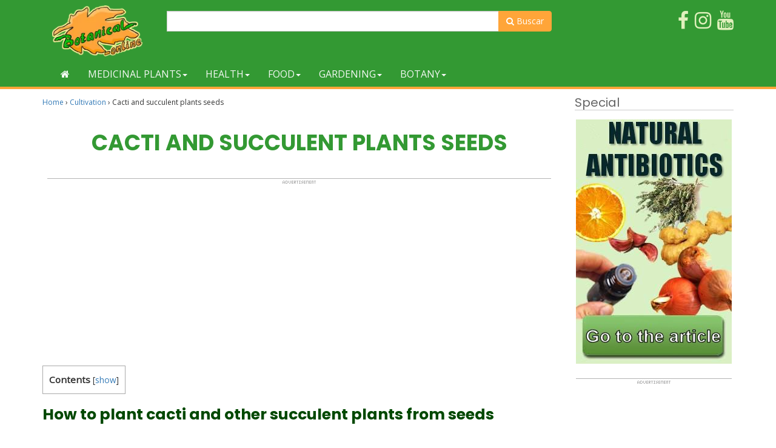

--- FILE ---
content_type: text/html; charset=UTF-8
request_url: https://www.botanical-online.com/en/cultivation/succulent-plants-cacti-seeds
body_size: 24106
content:
<!doctype html><html lang="en-US" prefix="og: http://ogp.me/ns# fb: http://ogp.me/ns/fb#"><head>  <script async src="https://www.googletagmanager.com/gtag/js?id=G-DTMHNVD1D1"></script> <script>window.dataLayer = window.dataLayer || [];
  function gtag(){dataLayer.push(arguments);}
  gtag('js', new Date());

  gtag('config', 'G-DTMHNVD1D1');</script> <meta charset="UTF-8"><meta name="viewport" content="width=device-width, initial-scale=1"><link rel="profile" href="https://gmpg.org/xfn/11"> <script async src="https://pagead2.googlesyndication.com/pagead/js/adsbygoogle.js?client=ca-pub-8609673740808135"
     crossorigin="anonymous"></script> <script type="text/javascript">WebFontConfig = { google: { families: [ 'Open+Sans', 'Poppins:400,700'] } };
    (function() {
        var wf = document.createElement('script');
        wf.src = ('https:' == document.location.protocol ? 'https' : 'http') + '://ajax.googleapis.com/ajax/libs/webfont/1/webfont.js';
        wf.type = 'text/javascript';
        wf.async = 'true';
        var s = document.getElementsByTagName('script')[0];
        s.parentNode.insertBefore(wf, s);
    })();</script> <script async src="https://fundingchoicesmessages.google.com/i/pub-8609673740808135?ers=1" nonce="zpf_1RUwJcvCMWjy2VrXyg"></script><script nonce="zpf_1RUwJcvCMWjy2VrXyg">(function() {function signalGooglefcPresent() {if (!window.frames['googlefcPresent']) {if (document.body) {const iframe = document.createElement('iframe'); iframe.style = 'width: 0; height: 0; border: none; z-index: -1000; left: -1000px; top: -1000px;'; iframe.style.display = 'none'; iframe.name = 'googlefcPresent'; document.body.appendChild(iframe);} else {setTimeout(signalGooglefcPresent, 0);}}}signalGooglefcPresent();})();</script> <script>(function(){/*

 Copyright The Closure Library Authors.
 SPDX-License-Identifier: Apache-2.0
*/
'use strict';var aa=function(a){var b=0;return function(){return b<a.length?{done:!1,value:a[b++]}:{done:!0}}},ba="function"==typeof Object.create?Object.create:function(a){var b=function(){};b.prototype=a;return new b},k;if("function"==typeof Object.setPrototypeOf)k=Object.setPrototypeOf;else{var m;a:{var ca={a:!0},n={};try{n.__proto__=ca;m=n.a;break a}catch(a){}m=!1}k=m?function(a,b){a.__proto__=b;if(a.__proto__!==b)throw new TypeError(a+" is not extensible");return a}:null}
var p=k,q=function(a,b){a.prototype=ba(b.prototype);a.prototype.constructor=a;if(p)p(a,b);else for(var c in b)if("prototype"!=c)if(Object.defineProperties){var d=Object.getOwnPropertyDescriptor(b,c);d&&Object.defineProperty(a,c,d)}else a[c]=b[c];a.v=b.prototype},r=this||self,da=function(){},t=function(a){return a};var u;var w=function(a,b){this.g=b===v?a:""};w.prototype.toString=function(){return this.g+""};var v={},x=function(a){if(void 0===u){var b=null;var c=r.trustedTypes;if(c&&c.createPolicy){try{b=c.createPolicy("goog#html",{createHTML:t,createScript:t,createScriptURL:t})}catch(d){r.console&&r.console.error(d.message)}u=b}else u=b}a=(b=u)?b.createScriptURL(a):a;return new w(a,v)};var A=function(){return Math.floor(2147483648*Math.random()).toString(36)+Math.abs(Math.floor(2147483648*Math.random())^Date.now()).toString(36)};var B={},C=null;var D="function"===typeof Uint8Array;function E(a,b,c){return"object"===typeof a?D&&!Array.isArray(a)&&a instanceof Uint8Array?c(a):F(a,b,c):b(a)}function F(a,b,c){if(Array.isArray(a)){for(var d=Array(a.length),e=0;e<a.length;e++){var f=a[e];null!=f&&(d[e]=E(f,b,c))}Array.isArray(a)&&a.s&&G(d);return d}d={};for(e in a)Object.prototype.hasOwnProperty.call(a,e)&&(f=a[e],null!=f&&(d[e]=E(f,b,c)));return d}
function ea(a){return F(a,function(b){return"number"===typeof b?isFinite(b)?b:String(b):b},function(b){var c;void 0===c&&(c=0);if(!C){C={};for(var d="ABCDEFGHIJKLMNOPQRSTUVWXYZabcdefghijklmnopqrstuvwxyz0123456789".split(""),e=["+/=","+/","-_=","-_.","-_"],f=0;5>f;f++){var h=d.concat(e[f].split(""));B[f]=h;for(var g=0;g<h.length;g++){var l=h[g];void 0===C[l]&&(C[l]=g)}}}c=B[c];d=Array(Math.floor(b.length/3));e=c[64]||"";for(f=h=0;h<b.length-2;h+=3){var y=b[h],z=b[h+1];l=b[h+2];g=c[y>>2];y=c[(y&3)<<
4|z>>4];z=c[(z&15)<<2|l>>6];l=c[l&63];d[f++]=""+g+y+z+l}g=0;l=e;switch(b.length-h){case 2:g=b[h+1],l=c[(g&15)<<2]||e;case 1:b=b[h],d[f]=""+c[b>>2]+c[(b&3)<<4|g>>4]+l+e}return d.join("")})}var fa={s:{value:!0,configurable:!0}},G=function(a){Array.isArray(a)&&!Object.isFrozen(a)&&Object.defineProperties(a,fa);return a};var H;var J=function(a,b,c){var d=H;H=null;a||(a=d);d=this.constructor.u;a||(a=d?[d]:[]);this.j=d?0:-1;this.h=null;this.g=a;a:{d=this.g.length;a=d-1;if(d&&(d=this.g[a],!(null===d||"object"!=typeof d||Array.isArray(d)||D&&d instanceof Uint8Array))){this.l=a-this.j;this.i=d;break a}void 0!==b&&-1<b?(this.l=Math.max(b,a+1-this.j),this.i=null):this.l=Number.MAX_VALUE}if(c)for(b=0;b<c.length;b++)a=c[b],a<this.l?(a+=this.j,(d=this.g[a])?G(d):this.g[a]=I):(d=this.l+this.j,this.g[d]||(this.i=this.g[d]={}),(d=this.i[a])?
G(d):this.i[a]=I)},I=Object.freeze(G([])),K=function(a,b){if(-1===b)return null;if(b<a.l){b+=a.j;var c=a.g[b];return c!==I?c:a.g[b]=G([])}if(a.i)return c=a.i[b],c!==I?c:a.i[b]=G([])},M=function(a,b){var c=L;if(-1===b)return null;a.h||(a.h={});if(!a.h[b]){var d=K(a,b);d&&(a.h[b]=new c(d))}return a.h[b]};J.prototype.toJSON=function(){var a=N(this,!1);return ea(a)};
var N=function(a,b){if(a.h)for(var c in a.h)if(Object.prototype.hasOwnProperty.call(a.h,c)){var d=a.h[c];if(Array.isArray(d))for(var e=0;e<d.length;e++)d[e]&&N(d[e],b);else d&&N(d,b)}return a.g},O=function(a,b){H=b=b?JSON.parse(b):null;a=new a(b);H=null;return a};J.prototype.toString=function(){return N(this,!1).toString()};var P=function(a){J.call(this,a)};q(P,J);function ha(a){var b,c=(a.ownerDocument&&a.ownerDocument.defaultView||window).document,d=null===(b=c.querySelector)||void 0===b?void 0:b.call(c,"script[nonce]");(b=d?d.nonce||d.getAttribute("nonce")||"":"")&&a.setAttribute("nonce",b)};var Q=function(a,b){b=String(b);"application/xhtml+xml"===a.contentType&&(b=b.toLowerCase());return a.createElement(b)},R=function(a){this.g=a||r.document||document};R.prototype.appendChild=function(a,b){a.appendChild(b)};var S=function(a,b,c,d,e,f){try{var h=a.g,g=Q(a.g,"SCRIPT");g.async=!0;g.src=b instanceof w&&b.constructor===w?b.g:"type_error:TrustedResourceUrl";ha(g);h.head.appendChild(g);g.addEventListener("load",function(){e();d&&h.head.removeChild(g)});g.addEventListener("error",function(){0<c?S(a,b,c-1,d,e,f):(d&&h.head.removeChild(g),f())})}catch(l){f()}};var ia=r.atob("aHR0cHM6Ly93d3cuZ3N0YXRpYy5jb20vaW1hZ2VzL2ljb25zL21hdGVyaWFsL3N5c3RlbS8xeC93YXJuaW5nX2FtYmVyXzI0ZHAucG5n"),ja=r.atob("WW91IGFyZSBzZWVpbmcgdGhpcyBtZXNzYWdlIGJlY2F1c2UgYWQgb3Igc2NyaXB0IGJsb2NraW5nIHNvZnR3YXJlIGlzIGludGVyZmVyaW5nIHdpdGggdGhpcyBwYWdlLg=="),ka=r.atob("RGlzYWJsZSBhbnkgYWQgb3Igc2NyaXB0IGJsb2NraW5nIHNvZnR3YXJlLCB0aGVuIHJlbG9hZCB0aGlzIHBhZ2Uu"),la=function(a,b,c){this.h=a;this.j=new R(this.h);this.g=null;this.i=[];this.l=!1;this.o=b;this.m=c},V=function(a){if(a.h.body&&!a.l){var b=
function(){T(a);r.setTimeout(function(){return U(a,3)},50)};S(a.j,a.o,2,!0,function(){r[a.m]||b()},b);a.l=!0}},T=function(a){for(var b=W(1,5),c=0;c<b;c++){var d=X(a);a.h.body.appendChild(d);a.i.push(d)}b=X(a);b.style.bottom="0";b.style.left="0";b.style.position="fixed";b.style.width=W(100,110).toString()+"%";b.style.zIndex=W(2147483544,2147483644).toString();b.style["background-color"]=ma(249,259,242,252,219,229);b.style["box-shadow"]="0 0 12px #888";b.style.color=ma(0,10,0,10,0,10);b.style.display=
"flex";b.style["justify-content"]="center";b.style["font-family"]="Roboto, Arial";c=X(a);c.style.width=W(80,85).toString()+"%";c.style.maxWidth=W(750,775).toString()+"px";c.style.margin="24px";c.style.display="flex";c.style["align-items"]="flex-start";c.style["justify-content"]="center";d=Q(a.j.g,"IMG");d.className=A();d.src=ia;d.style.height="24px";d.style.width="24px";d.style["padding-right"]="16px";var e=X(a),f=X(a);f.style["font-weight"]="bold";f.textContent=ja;var h=X(a);h.textContent=ka;Y(a,
e,f);Y(a,e,h);Y(a,c,d);Y(a,c,e);Y(a,b,c);a.g=b;a.h.body.appendChild(a.g);b=W(1,5);for(c=0;c<b;c++)d=X(a),a.h.body.appendChild(d),a.i.push(d)},Y=function(a,b,c){for(var d=W(1,5),e=0;e<d;e++){var f=X(a);b.appendChild(f)}b.appendChild(c);c=W(1,5);for(d=0;d<c;d++)e=X(a),b.appendChild(e)},W=function(a,b){return Math.floor(a+Math.random()*(b-a))},ma=function(a,b,c,d,e,f){return"rgb("+W(Math.max(a,0),Math.min(b,255)).toString()+","+W(Math.max(c,0),Math.min(d,255)).toString()+","+W(Math.max(e,0),Math.min(f,
255)).toString()+")"},X=function(a){a=Q(a.j.g,"DIV");a.className=A();return a},U=function(a,b){0>=b||null!=a.g&&0!=a.g.offsetHeight&&0!=a.g.offsetWidth||(na(a),T(a),r.setTimeout(function(){return U(a,b-1)},50))},na=function(a){var b=a.i;var c="undefined"!=typeof Symbol&&Symbol.iterator&&b[Symbol.iterator];b=c?c.call(b):{next:aa(b)};for(c=b.next();!c.done;c=b.next())(c=c.value)&&c.parentNode&&c.parentNode.removeChild(c);a.i=[];(b=a.g)&&b.parentNode&&b.parentNode.removeChild(b);a.g=null};var pa=function(a,b,c,d,e){var f=oa(c),h=function(l){l.appendChild(f);r.setTimeout(function(){f?(0!==f.offsetHeight&&0!==f.offsetWidth?b():a(),f.parentNode&&f.parentNode.removeChild(f)):a()},d)},g=function(l){document.body?h(document.body):0<l?r.setTimeout(function(){g(l-1)},e):b()};g(3)},oa=function(a){var b=document.createElement("div");b.className=a;b.style.width="1px";b.style.height="1px";b.style.position="absolute";b.style.left="-10000px";b.style.top="-10000px";b.style.zIndex="-10000";return b};var L=function(a){J.call(this,a)};q(L,J);var qa=function(a){J.call(this,a)};q(qa,J);var ra=function(a,b){this.l=a;this.m=new R(a.document);this.g=b;this.i=K(this.g,1);b=M(this.g,2);this.o=x(K(b,4)||"");this.h=!1;b=M(this.g,13);b=x(K(b,4)||"");this.j=new la(a.document,b,K(this.g,12))};ra.prototype.start=function(){sa(this)};
var sa=function(a){ta(a);S(a.m,a.o,3,!1,function(){a:{var b=a.i;var c=r.btoa(b);if(c=r[c]){try{var d=O(P,r.atob(c))}catch(e){b=!1;break a}b=b===K(d,1)}else b=!1}b?Z(a,K(a.g,14)):(Z(a,K(a.g,8)),V(a.j))},function(){pa(function(){Z(a,K(a.g,7));V(a.j)},function(){return Z(a,K(a.g,6))},K(a.g,9),K(a.g,10),K(a.g,11))})},Z=function(a,b){a.h||(a.h=!0,a=new a.l.XMLHttpRequest,a.open("GET",b,!0),a.send())},ta=function(a){var b=r.btoa(a.i);a.l[b]&&Z(a,K(a.g,5))};(function(a,b){r[a]=function(c){for(var d=[],e=0;e<arguments.length;++e)d[e-0]=arguments[e];r[a]=da;b.apply(null,d)}})("__h82AlnkH6D91__",function(a){"function"===typeof window.atob&&(new ra(window,O(qa,window.atob(a)))).start()});}).call(this);

window.__h82AlnkH6D91__("[base64]/[base64]/[base64]/[base64]");</script> <script type="text/javascript">function clickIE() {
            if (document.all) {
                return false;
            }
        }
        function clickNS(e) {
            if (document.layers || (document.getElementById && !document.all)) {
                if (e.which==2||e.which==3) {
                    return false;
                }
            }
        }
        if (document.layers){
            document.captureEvents(Event.MOUSEDOWN);
            document.onmousedown=clickNS;
        }else{
            document.onmouseup=clickNS;
            document.oncontextmenu=clickIE;
        }
        document.oncontextmenu=new Function("return false");
        function dS(target){
            if (typeof target.onselectstart!="undefined")
                target.onselectstart=function(){return false}
            else if (typeof target.style.MozUserSelect!="undefined")
                target.style.MozUserSelect="none"
            else //All other route (ie: Opera)
                target.onmousedown=function(){return false}
            target.style.cursor = "default"}</script> <!-- [if IE]><link href="/css/estilo-ie.css" rel="stylesheet" type="text/css"> <![endif]--><style id="aoatfcss" media="all">#toc_container li,#toc_container ul{margin:0;padding:0}#toc_container.no_bullets li,#toc_container.no_bullets ul,#toc_container.no_bullets ul li{background:0 0;list-style-type:none;list-style:none}#toc_container ul ul{margin-left:1.5em}#toc_container{background:#f9f9f9;border:1px solid #aaa;padding:10px;margin-bottom:1em;width:auto;display:table;font-size:95%}#toc_container{border-left-style:none;border-right-style:none}#toc_container.toc_white{background:#fff}#toc_container p.toc_title{text-align:center;font-weight:700;margin:0;padding:0}#toc_container p.toc_title+ul.toc_list{margin-top:1em}#toc_container a{text-decoration:none;text-shadow:none}html{font-family:sans-serif;-webkit-text-size-adjust:100%;-ms-text-size-adjust:100%}body{margin:0}article,aside,header,main,nav{display:block}a{background-color:transparent}strong{font-weight:700}h1{margin:.67em 0;font-size:2em}img{border:0}svg:not(:root){overflow:hidden}button,input{margin:0;font:inherit;color:inherit}button{overflow:visible}button{text-transform:none}button{-webkit-appearance:button}button::-moz-focus-inner,input::-moz-focus-inner{padding:0;border:0}input{line-height:normal}input[type=checkbox]{-webkit-box-sizing:border-box;-moz-box-sizing:border-box;box-sizing:border-box;padding:0}table{border-spacing:0;border-collapse:collapse}td{padding:0}*{-webkit-box-sizing:border-box;-moz-box-sizing:border-box;box-sizing:border-box}:after,:before{-webkit-box-sizing:border-box;-moz-box-sizing:border-box;box-sizing:border-box}html{font-size:10px}body{font-family:"Helvetica Neue",Helvetica,Arial,sans-serif;font-size:14px;line-height:1.42857143;color:#333;background-color:#fff}button,input{font-family:inherit;font-size:inherit;line-height:inherit}a{color:#337ab7;text-decoration:none}img{vertical-align:middle}.img-responsive{display:block;max-width:100%;height:auto}h1,h2,h3{font-family:inherit;font-weight:500;line-height:1.1;color:inherit}h1,h2,h3{margin-top:20px;margin-bottom:10px}h1{font-size:36px}h2{font-size:30px}h3{font-size:24px}p{margin:0 0 10px}ul{margin-top:0;margin-bottom:10px}ul ul{margin-bottom:0}.container{padding-right:15px;padding-left:15px;margin-right:auto;margin-left:auto}.container-fluid{padding-right:15px;padding-left:15px;margin-right:auto;margin-left:auto}.row{margin-right:-15px;margin-left:-15px}.col-lg-2,.col-lg-3,.col-lg-7,.col-md-2,.col-md-3,.col-md-7,.col-sm-3,.col-sm-6,.col-sm-9,.col-xs-12,.col-xs-6{position:relative;min-height:1px;padding-right:15px;padding-left:15px}.col-xs-12,.col-xs-6{float:left}.col-xs-12{width:100%}.col-xs-6{width:50%}table{background-color:transparent}label{display:inline-block;max-width:100%;margin-bottom:5px;font-weight:700}input[type=checkbox]{margin:4px 0 0;margin-top:1px\9;line-height:normal}.form-control{display:block;width:100%;height:34px;padding:6px 12px;font-size:14px;line-height:1.42857143;color:#555;background-color:#fff;background-image:none;border:1px solid #ccc;border-radius:4px;-webkit-box-shadow:inset 0 1px 1px rgba(0,0,0,.075);box-shadow:inset 0 1px 1px rgba(0,0,0,.075)}.form-control::-moz-placeholder{color:#999;opacity:1}.form-control:-ms-input-placeholder{color:#999}.form-control::-webkit-input-placeholder{color:#999}.form-control::-ms-expand{background-color:transparent;border:0}.btn{display:inline-block;padding:6px 12px;margin-bottom:0;font-size:14px;font-weight:400;line-height:1.42857143;text-align:center;white-space:nowrap;vertical-align:middle;-ms-touch-action:manipulation;touch-action:manipulation;background-image:none;border:1px solid transparent;border-radius:4px}.btn-default{color:#333;background-color:#fff;border-color:#ccc}.collapse{display:none}.caret{display:inline-block;width:0;height:0;margin-left:2px;vertical-align:middle;border-top:4px dashed;border-top:4px solid\9;border-right:4px solid transparent;border-left:4px solid transparent}.dropdown{position:relative}.dropdown-menu{position:absolute;top:100%;left:0;z-index:1000;display:none;float:left;min-width:160px;padding:5px 0;margin:2px 0 0;font-size:14px;text-align:left;list-style:none;background-color:#fff;-webkit-background-clip:padding-box;background-clip:padding-box;border:1px solid #ccc;border:1px solid rgba(0,0,0,.15);border-radius:4px;-webkit-box-shadow:0 6px 12px rgba(0,0,0,.175);box-shadow:0 6px 12px rgba(0,0,0,.175)}.input-group{position:relative;display:table;border-collapse:separate}.input-group .form-control{position:relative;z-index:2;float:left;width:100%;margin-bottom:0}.input-group .form-control,.input-group-btn{display:table-cell}.input-group .form-control:not(:first-child):not(:last-child){border-radius:0}.input-group-btn{width:1%;white-space:nowrap;vertical-align:middle}.input-group-btn:last-child>.btn{border-top-left-radius:0;border-bottom-left-radius:0}.input-group-btn{position:relative;font-size:0;white-space:nowrap}.input-group-btn>.btn{position:relative}.input-group-btn:last-child>.btn{z-index:2;margin-left:-1px}.nav{padding-left:0;margin-bottom:0;list-style:none}.nav>li{position:relative;display:block}.nav>li>a{position:relative;display:block;padding:10px 15px}.navbar{position:relative;min-height:50px;margin-bottom:20px;border:1px solid transparent}.navbar-collapse{padding-right:15px;padding-left:15px;overflow-x:visible;-webkit-overflow-scrolling:touch;border-top:1px solid transparent;-webkit-box-shadow:inset 0 1px 0 rgba(255,255,255,.1);box-shadow:inset 0 1px 0 rgba(255,255,255,.1)}.navbar-toggle{position:relative;float:right;padding:9px 10px;margin-top:8px;margin-right:15px;margin-bottom:8px;background-color:transparent;background-image:none;border:1px solid transparent;border-radius:4px}.navbar-toggle .icon-bar{display:block;width:22px;height:2px;border-radius:1px}.navbar-toggle .icon-bar+.icon-bar{margin-top:4px}.navbar-nav{margin:7.5px -15px}.navbar-nav>li>a{padding-top:10px;padding-bottom:10px;line-height:20px}.navbar-nav>li>.dropdown-menu{margin-top:0;border-top-left-radius:0;border-top-right-radius:0}.navbar-default{background-color:#f8f8f8;border-color:#e7e7e7}.navbar-default .navbar-nav>li>a{color:#777}.navbar-default .navbar-toggle{border-color:#ddd}.navbar-default .navbar-toggle .icon-bar{background-color:#888}.navbar-default .navbar-collapse{border-color:#e7e7e7}.container-fluid:after,.container-fluid:before,.container:after,.container:before,.nav:after,.nav:before,.navbar-collapse:after,.navbar-collapse:before,.navbar-header:after,.navbar-header:before,.navbar:after,.navbar:before,.row:after,.row:before{display:table;content:" "}.container-fluid:after,.container:after,.nav:after,.navbar-collapse:after,.navbar-header:after,.navbar:after,.row:after{clear:both}@-ms-viewport{width:device-width}.visible-xs-block,.visible-xs-inline-block{display:none!important}@media (max-width:767px){.visible-xs-block{display:block!important}}@media (max-width:767px){.visible-xs-inline-block{display:inline-block!important}}@media (max-width:767px){.hidden-xs{display:none!important}}@font-face{font-family:'FontAwesome';src:url(//www.botanical-online.com/wp-content/themes/bot/css/../fonts/fontawesome-webfont.eot?v=4.7.0);src:url(//www.botanical-online.com/wp-content/themes/bot/css/../fonts/fontawesome-webfont.eot?#iefix&v=4.7.0) format('embedded-opentype'),url(//www.botanical-online.com/wp-content/themes/bot/css/../fonts/fontawesome-webfont.woff2?v=4.7.0) format('woff2'),url(//www.botanical-online.com/wp-content/themes/bot/css/../fonts/fontawesome-webfont.woff?v=4.7.0) format('woff'),url(//www.botanical-online.com/wp-content/themes/bot/css/../fonts/fontawesome-webfont.ttf?v=4.7.0) format('truetype'),url(//www.botanical-online.com/wp-content/themes/bot/css/../fonts/fontawesome-webfont.svg?v=4.7.0#fontawesomeregular) format('svg');font-weight:400;font-style:normal}.fa{display:inline-block;font:normal normal normal 14px/1 FontAwesome;font-size:inherit;text-rendering:auto;-webkit-font-smoothing:antialiased;-moz-osx-font-smoothing:grayscale}.fa-2x{font-size:2em}.fa-3x{font-size:3em}.fa-search:before{content:"\f002"}.fa-home:before{content:"\f015"}.fa-info-circle:before{content:"\f05a"}.fa-arrow-up:before{content:"\f062"}.fa-twitter:before{content:"\f099"}.fa-facebook:before{content:"\f09a"}.fa-angle-double-right:before{content:"\f101"}.fa-rss-square:before{content:"\f143"}.fa-youtube:before{content:"\f167"}.fa-instagram:before{content:"\f16d"}.aligncenter{clear:both;display:block;margin-left:auto;margin-right:auto}.entry-content{margin:1.5em 0 0}body{font-family:'Open Sans',Arial,Helvetica,Sans-serif;font-size:16px;line-height:1.5em}article p{margin-bottom:15px}h1{font-family:Poppins,Arial,Helvetica,sans-serif!important;font-weight:700;color:#393;text-align:center;text-transform:uppercase;margin:35px 4px 8px;word-wrap:break-word}h2{font-family:Poppins,Arial,Helvetica,sans-serif!important;font-size:25px;font-weight:700;text-align:left;color:#004800;word-wrap:break-word}h3{font-size:22px;font-weight:700;color:#004800;text-align:left;margin-top:30px}@media (max-width:500px){h1{font-size:28px}h2{font-size:22px}h3{font-size:18px}}#primary ul li{margin-bottom:20px}.row-doble{margin-right:-30px;margin-left:-30px}#header{background-color:#393}#header{padding:8px}#header .imagen-logo{max-height:85px}#nav{background-color:#393;margin-bottom:10px;border-bottom:4px #ffa539 solid}@media only screen and (max-width :768px){#nav{margin-top:0}}.navbar{min-height:inherit;margin-bottom:0}.navbar-default{border:none;background-color:transparent}.navbar-default .navbar-toggle .icon-bar{background-color:#fff}.dropdown-menu{border:5px solid #ffa539;border-top:none;background-color:#fff;-webkit-box-shadow:0 6px 12px rgba(0,0,0,.175);box-shadow:0 6px 12px rgba(0,0,0,.175)}.navbar-default .navbar-nav>li>a{color:#f3f8f3;text-transform:uppercase}.navbar-default .navbar-collapse .navbar-nav>li>a{padding-top:11px;padding-bottom:11px}.navbar-toggle{background-color:#ffa539}.navbar-default .navbar-toggle{border-color:#ffa539}.navbar-collapse{max-height:inherit}.dropdown-menu .grid-demo .row a{margin-bottom:12px;display:block;color:#6a6a6a;border-bottom:1px dotted #b6cab7;padding:7px 0}@media (max-width:767px){.dropdown-menu .grid-demo .row div:last-child div:last-child a{border-bottom:none}}.grid-demo{padding:10px 30px}.menu-general .collapse,.menu-general .dropdown,.menu-general .nav{position:static}.menu-general .dropdown-menu{left:auto}.menu-general .dropdown.yamm-fw .dropdown-menu{left:0;right:0;background-color:#fff}#menu_top ul{list-style-type:none}#menu_top li{position:relative}#menu_top{padding:0;background-color:#393;margin-top:10px}#menu_top li{float:right;margin-left:10px;margin-bottom:5px}#menu_top ul li a span{color:#e0f0bc}.search-form{float:left;margin-top:8px}.search-form form{position:relative}.search-form .form-control{width:200px}.search-form button{background:0 0;border:none;color:#848484;font-size:14px;font-weight:700;height:34px;line-height:30px;outline:0;position:absolute;right:0;top:0;width:34px;-webkit-appearance:button;text-rendering:optimizeLegibility;-webkit-font-smoothing:antialiased}.buscador-superior{margin-top:10px}.buscador-superior .boton-buscador,.search-form .boton-buscador{background-color:#ffa539;border-color:#ffa539;color:#fff;border-radius:0 4px 4px 0}.bloque-enlaces-superior{margin:12px 0}.contenedor-central img{max-width:100%;height:auto}.breadcrumb-list{font-size:12px}table{font-size:16px;margin:10px auto}td{padding:4px}.columna-derecha-info{display:block;width:98%;margin:35px auto;text-align:center;font-family:arial,sans-serif;font-size:14px;color:#666}.columna-derecha-info img{max-width:100%;height:auto}.can{text-align:center;width:100%;margin:15px 0 0;padding:0}.anes{display:inline-block;margin:0 auto;width:98%;padding-top:10px;border-top:1px solid #b3b3b3;background-image:url(/archivos/pub_es_msg.gif);background-position:center 3px;background-repeat:no-repeat}@media (max-width:768px){.can>div{height:270px}}#hook-enlaces-inferior{border:4px solid #ffa539;border-left:none;border-radius:0 24px 24px 0;background-color:#393;padding:15px 20px 5px 100%;margin-left:-100%;color:#ffa539;clear:both}#hook-enlaces-inferior .icono{float:right;color:#e0f0bc}#hook-enlaces-inferior p a{color:#fff;margin-let:10px}#hook-enlaces-inferior p a:before{content:'\f101';font-family:FontAwesome;margin-right:5px}.lazy-hidden{opacity:.2;background-color:#fff}.lity-hide{display:none}.lity-hide{display:none}.gdpr-sr-only{position:absolute;width:1px;height:1px;padding:0;margin:-1px;overflow:hidden;clip:rect(0,0,0,0);white-space:nowrap;border:0}#moove_gdpr_cookie_modal li button .gdpr-svg-icon{height:30px;display:inline-block;float:left;width:35px;margin-right:5px;position:relative;top:0}#moove_gdpr_cookie_modal li button .gdpr-svg-icon svg{height:30px;width:auto}#moove_gdpr_cookie_modal .moove-gdpr-modal-content.moove_gdpr_modal_theme_v2 .moove-gdpr-modal-footer-content .moove-gdpr-button-holder button.mgbutton{margin-right:10px;margin-bottom:5px}#moove_gdpr_cookie_info_bar .moove-gdpr-button-holder{display:-ms-flexbox;display:flex;-ms-flex-align:center;align-items:center}#moove_gdpr_cookie_modal .cookie-switch .cookie-slider{overflow:visible}#moove_gdpr_cookie_modal{margin:0 auto;margin-top:0;min-height:60vh;font-family:Nunito,sans-serif}#moove_gdpr_cookie_modal span.tab-title{display:block}#moove_gdpr_cookie_modal button{letter-spacing:0;outline:none}#moove_gdpr_cookie_modal *{-webkit-font-smoothing:antialiased;-moz-osx-font-smoothing:grayscale;font-family:inherit}#moove_gdpr_cookie_modal .cookie-switch{position:relative;display:inline-block;width:50px;height:30px}#moove_gdpr_cookie_modal .cookie-switch input{display:none}#moove_gdpr_cookie_modal .cookie-switch .cookie-slider{position:absolute;top:0;left:0;right:0;bottom:0;background-color:red;margin:0;padding:0}#moove_gdpr_cookie_modal .cookie-switch .cookie-slider:before{position:absolute;content:"";height:26px;width:26px;left:1px;bottom:1px;border:1px solid #f2f2f2;border-radius:50%;background-color:#fff;box-shadow:0 5px 15px 0 rgba(0,0,0,.25);display:block;box-sizing:content-box}#moove_gdpr_cookie_modal .cookie-switch .cookie-slider:after{content:attr(data-text-disabled);position:absolute;top:0;left:60px;font-weight:700;font-size:16px;line-height:30px;color:red;display:block;white-space:nowrap}#moove_gdpr_cookie_modal .cookie-switch .cookie-slider.cookie-round{border-radius:34px}#moove_gdpr_cookie_modal .cookie-switch .cookie-slider.cookie-round:before{border-radius:50%}#moove_gdpr_cookie_modal .cookie-switch input:checked+.cookie-slider{background-color:#2e9935}#moove_gdpr_cookie_modal .cookie-switch input:checked+.cookie-slider:after{content:attr(data-text-enable);color:#2e9935;white-space:nowrap}#moove_gdpr_cookie_modal .cookie-switch input:checked+.cookie-slider:before{transform:translateX(20px)}#moove_gdpr_cookie_modal a,#moove_gdpr_cookie_modal button{outline:none;box-shadow:none;text-shadow:none}#moove_gdpr_cookie_modal .moove-gdpr-modal-content{color:#000;background-color:#fff;width:900px;width:80vw;max-width:1170px;min-height:600px;border-radius:10px;position:relative;margin:0 auto}#moove_gdpr_cookie_modal .moove-gdpr-modal-content .gdpr-cc-form-fieldset{background-color:transparent}#moove_gdpr_cookie_modal .moove-gdpr-modal-content.logo-position-center .moove-gdpr-company-logo-holder{text-align:center}#moove_gdpr_cookie_modal .moove-gdpr-modal-content.moove_gdpr_modal_theme_v2{min-height:auto}#moove_gdpr_cookie_modal .moove-gdpr-modal-content.moove_gdpr_modal_theme_v2 .moove-gdpr-modal-left-content{display:none}#moove_gdpr_cookie_modal .moove-gdpr-modal-content.moove_gdpr_modal_theme_v2 .moove-gdpr-modal-right-content{width:100%;border-top-left-radius:5px;border-bottom-left-radius:5px;position:relative;float:none;padding-bottom:135px}#moove_gdpr_cookie_modal .moove-gdpr-modal-content.moove_gdpr_modal_theme_v2 .main-modal-content{max-height:50vh;overflow:hidden;overflow-y:auto;padding-bottom:0;height:100%}#moove_gdpr_cookie_modal .moove-gdpr-modal-content.moove_gdpr_modal_theme_v2 .moove-gdpr-branding-cnt{padding-right:30px;white-space:nowrap}#moove_gdpr_cookie_modal .moove-gdpr-modal-content.moove_gdpr_modal_theme_v2 .moove-gdpr-branding-cnt a{padding-right:0;text-align:right;color:#000;font-weight:700;font-size:13px;letter-spacing:-.3px;position:relative;top:0;text-decoration:none;display:block;-ms-flex-align:baseline;align-items:baseline}#moove_gdpr_cookie_modal .moove-gdpr-modal-content.moove_gdpr_modal_theme_v2 .moove-gdpr-modal-footer-content .moove-gdpr-button-holder button.mgbutton.moove-gdpr-modal-save-settings{float:left}#moove_gdpr_cookie_modal .moove-gdpr-modal-content.moove_gdpr_modal_theme_v2 .moove-gdpr-tab-main{display:block;position:relative}#moove_gdpr_cookie_modal .moove-gdpr-modal-content.moove_gdpr_modal_theme_v2 .moove-gdpr-tab-main .moove-gdpr-tab-main-content{position:relative;overflow:hidden;padding-right:190px;padding-bottom:10px}#moove_gdpr_cookie_modal .moove-gdpr-modal-content.moove_gdpr_modal_theme_v2 .moove-gdpr-tab-main .moove-gdpr-status-bar{position:absolute;top:0;right:0;width:190px;text-align:right}#moove_gdpr_cookie_modal .moove-gdpr-modal-content.moove_gdpr_modal_theme_v2 .moove-gdpr-tab-main .moove-gdpr-status-bar span.cookie-slider{position:relative;width:50px;height:30px;display:block}#moove_gdpr_cookie_modal .moove-gdpr-modal-content.moove_gdpr_modal_theme_v2 .moove-gdpr-tab-main .moove-gdpr-status-bar span.cookie-slider:after{text-align:right;left:auto;right:60px}#moove_gdpr_cookie_modal .moove-gdpr-modal-content.moove_gdpr_modal_theme_v2 .moove-gdpr-tab-main span.tab-title{font-weight:700;font-size:20px;margin-bottom:15px;padding-right:190px}#moove_gdpr_cookie_modal .moove-gdpr-modal-content.moove_gdpr_modal_theme_v2 .moove-gdpr-modal-title{display:-ms-flexbox;display:flex;width:100%;-ms-flex-align:center;align-items:center;height:75px;position:relative;margin-bottom:20px;padding-right:180px}#moove_gdpr_cookie_modal .moove-gdpr-modal-content.moove_gdpr_modal_theme_v2 .moove-gdpr-modal-title .moove-gdpr-company-logo-holder{max-width:180px;margin:0;float:right;position:absolute;top:0;right:0;width:100%;text-align:right;display:-ms-flexbox;display:flex;-ms-flex-align:center;align-items:center;-ms-flex-pack:end;justify-content:flex-end;height:100%}#moove_gdpr_cookie_modal .moove-gdpr-modal-content.moove_gdpr_modal_theme_v2 .moove-gdpr-modal-title .moove-gdpr-company-logo-holder img{max-width:100%;text-align:center}#moove_gdpr_cookie_modal .moove-gdpr-modal-content.moove_gdpr_modal_theme_v2 .moove-gdpr-modal-title .tab-title{width:100%;font-weight:700;font-size:28px;line-height:1.1}#moove_gdpr_cookie_modal .moove-gdpr-modal-content .moove-gdpr-modal-close{position:absolute;text-decoration:none;top:-30px;right:-30px;display:block;width:60px;height:60px;line-height:60px;text-align:center;border-radius:50%;background:0 0;padding:0;z-index:99;margin:0;outline:none;box-shadow:none;border:none}#moove_gdpr_cookie_modal .moove-gdpr-modal-content .moove-gdpr-modal-close span.gdpr-icon{display:block;width:60px;height:60px;line-height:60px;font-size:48px;background-color:#0c4da2;border:1px solid #0c4da2;color:#fff;border-radius:50%}#moove_gdpr_cookie_modal .moove-gdpr-modal-content .moove-gdpr-company-logo-holder{padding:0;margin-bottom:30px}#moove_gdpr_cookie_modal .moove-gdpr-modal-content .moove-gdpr-company-logo-holder img{max-height:75px;max-width:70%;display:inline-block}#moove_gdpr_cookie_modal .moove-gdpr-modal-content .moove-gdpr-tab-main span.tab-title{font-weight:700;font-size:28px;line-height:1.2;margin:0;padding:0;color:#000;margin-bottom:25px}#moove_gdpr_cookie_modal .moove-gdpr-modal-content .moove-gdpr-tab-main .moove-gdpr-tab-main-content{display:-ms-flexbox;display:flex;-ms-flex-flow:column;flex-flow:column;max-height:calc(100% - 155px);overflow-y:auto;padding-right:20px;padding-bottom:15px}#moove_gdpr_cookie_modal .moove-gdpr-modal-content .moove-gdpr-tab-main .moove-gdpr-tab-main-content a,#moove_gdpr_cookie_modal .moove-gdpr-modal-content .moove-gdpr-tab-main .moove-gdpr-tab-main-content li,#moove_gdpr_cookie_modal .moove-gdpr-modal-content .moove-gdpr-tab-main .moove-gdpr-tab-main-content p{font-weight:400;font-size:16px;line-height:1.4;margin-bottom:18px;margin-top:0;padding:0;color:#000}#moove_gdpr_cookie_modal .moove-gdpr-modal-content .moove-gdpr-tab-main .moove-gdpr-tab-main-content h2,#moove_gdpr_cookie_modal .moove-gdpr-modal-content .moove-gdpr-tab-main .moove-gdpr-tab-main-content h3{font-size:18px;line-height:1.4;margin-bottom:20px;margin-top:0;font-weight:700;text-transform:none;color:#000}#moove_gdpr_cookie_modal .moove-gdpr-modal-content .moove-gdpr-tab-main .moove-gdpr-tab-main-content a{color:#000;text-decoration:underline}#moove_gdpr_cookie_modal .moove-gdpr-modal-content .moove-gdpr-tab-main .moove-gdpr-status-bar{padding:5px;margin-right:10px;margin-bottom:15px}#moove_gdpr_cookie_modal .moove-gdpr-modal-content .moove-gdpr-tab-main .moove-gdpr-status-bar.gdpr-checkbox-disabled{opacity:.6}#moove_gdpr_cookie_modal .moove-gdpr-modal-content .moove-gdpr-tab-main .moove-gdpr-status-bar.gdpr-checkbox-disabled .cookie-switch input:checked+.cookie-slider{background-color:#474747}#moove_gdpr_cookie_modal .moove-gdpr-modal-content .moove-gdpr-tab-main .moove-gdpr-status-bar.gdpr-checkbox-disabled .cookie-switch input:checked+.cookie-slider:after{color:#474747}#moove_gdpr_cookie_modal .moove-gdpr-modal-content .moove-gdpr-tab-main .moove-gdpr-status-bar .gdpr-cc-form-wrap,#moove_gdpr_cookie_modal .moove-gdpr-modal-content .moove-gdpr-tab-main .moove-gdpr-status-bar .gdpr-cc-form-wrap .gdpr-cc-form-fieldset{border:none;padding:0;margin:0;box-shadow:none}#moove_gdpr_cookie_modal .moove-gdpr-modal-content .moove-gdpr-modal-footer-content{display:-ms-flexbox;display:flex;-ms-flex-align:center;align-items:center;height:130px;position:absolute;left:0;bottom:0;width:100%;background-color:#f1f1f1;z-index:15;border-radius:5px}#moove_gdpr_cookie_modal .moove-gdpr-modal-content .moove-gdpr-modal-footer-content:before{content:"";position:absolute;bottom:130px;left:60px;right:60px;height:1px;display:block;background-color:#c9c8c8}#moove_gdpr_cookie_modal .moove-gdpr-modal-content .moove-gdpr-modal-footer-content .moove-gdpr-branding{text-decoration:none;padding:0 10px;font-size:10px;color:#000;font-weight:700;line-height:13px;display:-ms-flexbox;display:flex;-ms-flex-align:baseline;align-items:baseline;width:auto;max-width:100%}#moove_gdpr_cookie_modal .moove-gdpr-modal-content .moove-gdpr-modal-footer-content .moove-gdpr-branding span{display:inline-block;text-decoration:underline}#moove_gdpr_cookie_modal .moove-gdpr-modal-content .moove-gdpr-modal-footer-content .moove-gdpr-button-holder{width:100%;display:block;padding:0 60px}#moove_gdpr_cookie_modal .moove-gdpr-modal-content .moove-gdpr-modal-footer-content .moove-gdpr-button-holder button.mgbutton{margin:0;text-decoration:none;border-radius:150px;color:#fff;padding:15px 10px;border:1px solid transparent;min-width:160px;text-align:center;text-transform:none;letter-spacing:0;font-weight:700;font-size:14px;line-height:20px}#moove_gdpr_cookie_modal .moove-gdpr-modal-content .moove-gdpr-modal-footer-content .moove-gdpr-button-holder button.mgbutton.moove-gdpr-modal-allow-all{float:left}#moove_gdpr_cookie_modal .moove-gdpr-modal-content .moove-gdpr-modal-footer-content .moove-gdpr-button-holder button.mgbutton.moove-gdpr-modal-save-settings{float:right;color:#fff;display:none}#moove_gdpr_cookie_modal .moove-gdpr-modal-content .moove-gdpr-modal-left-content{width:40%;display:inline-block;float:left;padding:40px 60px;position:absolute;height:100%;top:0;box-shadow:0 0 30px 0 rgba(35,35,35,.1);background:#fff;z-index:10;left:0;border-top-left-radius:5px;border-bottom-left-radius:5px}#moove_gdpr_cookie_modal .moove-gdpr-modal-content .moove-gdpr-modal-left-content #moove-gdpr-menu{padding:0;list-style:none;margin:0;z-index:12}#moove_gdpr_cookie_modal .moove-gdpr-modal-content .moove-gdpr-modal-left-content #moove-gdpr-menu li{margin:0;padding:0;list-style:none;margin-bottom:15px}#moove_gdpr_cookie_modal .moove-gdpr-modal-content .moove-gdpr-modal-left-content #moove-gdpr-menu li.menu-item-selected button{background-color:#fff;border-color:#f1f1f1;color:#000}#moove_gdpr_cookie_modal .moove-gdpr-modal-content .moove-gdpr-modal-left-content #moove-gdpr-menu li button{display:-ms-flexbox;display:flex;-ms-flex-align:center;align-items:center;font-weight:800;font-size:14px;text-decoration:none;text-transform:uppercase;background-color:#f1f1f1;border:1px solid #f1f1f1;line-height:1.1;padding:13px 20px;color:#0c4da2;width:100%;border-radius:5px;text-align:left}#moove_gdpr_cookie_modal .moove-gdpr-modal-content .moove-gdpr-modal-left-content #moove-gdpr-menu li button span.gdpr-nav-tab-title{display:-ms-inline-flexbox;display:inline-flex;-ms-flex-align:center;align-items:center;width:calc(100% - 40px)}#moove_gdpr_cookie_modal .moove-gdpr-modal-content .moove-gdpr-modal-right-content{width:60%;display:inline-block;float:right;padding:40px 60px;position:absolute;top:0;height:auto;right:0;background-color:#f1f1f1;border-top-right-radius:5px;border-bottom-right-radius:5px}#moove_gdpr_cookie_modal .moove-gdpr-modal-content .moove-gdpr-tab-main .moove-gdpr-status-bar:after,.moove-clearfix:after{content:"";display:table;clear:both}#moove_gdpr_cookie_info_bar{position:fixed;bottom:0;left:0;width:100%;min-height:60px;max-height:400px;color:#fff;z-index:9900;background-color:#202020;border-top:1px solid #fff;font-family:Nunito,sans-serif}#moove_gdpr_cookie_info_bar.gdpr_infobar_postion_top{bottom:auto;top:0}#moove_gdpr_cookie_info_bar.gdpr_infobar_postion_top.moove-gdpr-dark-scheme{border-top:0;border-bottom:1px solid #fff}#moove_gdpr_cookie_info_bar.gdpr_infobar_postion_top.moove-gdpr-info-bar-hidden{bottom:auto;top:-400px}#moove_gdpr_cookie_info_bar *{font-family:inherit;-webkit-font-smoothing:antialiased;-moz-osx-font-smoothing:grayscale}#moove_gdpr_cookie_info_bar.moove-gdpr-info-bar-hidden{bottom:-400px}#moove_gdpr_cookie_info_bar.moove-gdpr-align-center{text-align:center}#moove_gdpr_cookie_info_bar.moove-gdpr-dark-scheme{background-color:#202020;border-top:1px solid #fff}#moove_gdpr_cookie_info_bar.moove-gdpr-dark-scheme .moove-gdpr-info-bar-container .moove-gdpr-info-bar-content p,#moove_gdpr_cookie_info_bar.moove-gdpr-dark-scheme p{color:#fff}#moove_gdpr_cookie_info_bar.moove-gdpr-dark-scheme .moove-gdpr-info-bar-container .moove-gdpr-info-bar-content button{text-decoration:underline;outline:none}#moove_gdpr_cookie_info_bar:not(.gdpr-full-screen-infobar) .moove-gdpr-info-bar-container .moove-gdpr-info-bar-content button.mgbutton.moove-gdpr-infobar-settings-btn{background-color:transparent;box-shadow:inset 0 0 0 1px currentColor;opacity:.7;color:#202020}#moove_gdpr_cookie_info_bar:not(.gdpr-full-screen-infobar).moove-gdpr-dark-scheme .moove-gdpr-info-bar-container .moove-gdpr-info-bar-content button.mgbutton.moove-gdpr-infobar-settings-btn{background-color:transparent;box-shadow:inset 0 0 0 1px currentColor;opacity:.7;color:#fff}#moove_gdpr_cookie_info_bar .moove-gdpr-info-bar-container{padding:10px 40px;position:static;display:inline-block}#moove_gdpr_cookie_info_bar .moove-gdpr-info-bar-container .moove-gdpr-info-bar-content{padding-left:30px;padding-right:30px;text-align:left;display:-ms-flexbox;display:flex;-ms-flex-align:center;align-items:center;width:100%}#moove_gdpr_cookie_info_bar .moove-gdpr-info-bar-container .moove-gdpr-info-bar-content p{margin:0;font-size:14px;line-height:18px;font-weight:700;padding-bottom:0;color:#fff}#moove_gdpr_cookie_info_bar .moove-gdpr-info-bar-container .moove-gdpr-info-bar-content button.mgbutton{font-size:14px;line-height:20px;color:#fff;font-weight:700;text-decoration:none;border-radius:150px;padding:8px 30px;border:none;display:inline-block;margin:3px 4px;white-space:nowrap;text-transform:none;letter-spacing:0}#moove_gdpr_cookie_info_bar .moove-gdpr-info-bar-container .moove-gdpr-info-bar-content button.mgbutton.change-settings-button{background-color:#424449;color:#fff;border-color:transparent}#moove_gdpr_cookie_info_bar .moove-gdpr-info-bar-container .moove-gdpr-info-bar-content span.change-settings-button{text-decoration:underline}#moove_gdpr_cookie_info_bar .moove-gdpr-info-bar-container .moove-gdpr-info-bar-content .moove-gdpr-button-holder{padding-left:15px;padding-left:3vw}#moove_gdpr_cookie_modal .moove-gdpr-modal-content.moove_gdpr_modal_theme_v2 .moove-gdpr-branding-cnt{padding-right:60px}#moove_gdpr_cookie_info_bar *{box-sizing:border-box}@media (max-width:767px){#moove_gdpr_cookie_modal li button .gdpr-svg-icon{margin-right:0;text-align:center;width:25px;height:25px}#moove_gdpr_cookie_modal li button .gdpr-svg-icon svg{height:25px}.gdpr-icon.moovegdpr-arrow-close:after,.gdpr-icon.moovegdpr-arrow-close:before{height:14px;top:calc(50% - 7px)}#moove_gdpr_cookie_info_bar .moove-gdpr-button-holder{-ms-flex-wrap:wrap;flex-wrap:wrap}#moove_gdpr_cookie_modal .moove-gdpr-modal-content{width:calc(100vw - 50px)}#moove_gdpr_cookie_modal .cookie-switch{width:40px;height:24px}#moove_gdpr_cookie_modal .cookie-switch .cookie-slider:before{height:20px;width:20px}#moove_gdpr_cookie_modal .cookie-switch input:checked+.cookie-slider:before{transform:translateX(16px)}#moove_gdpr_cookie_modal .moove-gdpr-modal-content.moove_gdpr_modal_theme_v2 .moove-gdpr-modal-title{padding-right:0;height:auto;margin-bottom:10px}#moove_gdpr_cookie_modal .moove-gdpr-modal-content.moove_gdpr_modal_theme_v2 .moove-gdpr-modal-title .tab-title{font-weight:700;font-size:22px}#moove_gdpr_cookie_modal .moove-gdpr-modal-content.moove_gdpr_modal_theme_v2 .moove-gdpr-modal-title .moove-gdpr-company-logo-holder{display:none}#moove_gdpr_cookie_modal .moove-gdpr-modal-content.moove_gdpr_modal_theme_v2 .moove-gdpr-modal-right-content{height:80vh}#moove_gdpr_cookie_modal .moove-gdpr-modal-content.moove_gdpr_modal_theme_v2 .moove-gdpr-modal-right-content .main-modal-content{max-height:calc(80vh - 155px)}#moove_gdpr_cookie_modal .moove-gdpr-modal-content.moove_gdpr_modal_theme_v2 .moove-gdpr-modal-footer-content .moove-gdpr-button-holder button.mgbutton{margin-right:5px;margin-bottom:2px}#moove_gdpr_cookie_modal .moove-gdpr-modal-content.moove_gdpr_modal_theme_v2 .moove-gdpr-branding-cnt{position:relative;padding-right:10px;max-width:50%;width:auto}#moove_gdpr_cookie_modal .moove-gdpr-modal-content.moove_gdpr_modal_theme_v2 .moove-gdpr-branding-cnt a{font-weight:700;font-size:11px;padding-left:0;display:block}#moove_gdpr_cookie_modal .moove-gdpr-modal-content.moove_gdpr_modal_theme_v2 .moove-gdpr-branding-cnt a span{display:block;text-decoration:underline}#moove_gdpr_cookie_modal .moove-gdpr-modal-content.moove_gdpr_modal_theme_v2 .moove-gdpr-tab-main .moove-gdpr-tab-main-content{padding-right:0}#moove_gdpr_cookie_modal .moove-gdpr-modal-content.moove_gdpr_modal_theme_v2 .moove-gdpr-tab-main .moove-gdpr-tab-main-content p{margin-bottom:15px}#moove_gdpr_cookie_modal .moove-gdpr-modal-content.moove_gdpr_modal_theme_v2 .moove-gdpr-tab-main .moove-gdpr-tab-main-content .moove-gdpr-status-bar{position:relative;left:0;right:auto;width:100%}#moove_gdpr_cookie_modal .moove-gdpr-modal-content.moove_gdpr_modal_theme_v2 .moove-gdpr-tab-main .moove-gdpr-tab-main-content .moove-gdpr-status-bar .gdpr-cc-form-wrap{text-align:left;margin-bottom:15px}#moove_gdpr_cookie_modal .moove-gdpr-modal-content.moove_gdpr_modal_theme_v2 .moove-gdpr-tab-main .moove-gdpr-tab-main-content .moove-gdpr-status-bar .gdpr-cc-form-wrap span.cookie-slider{width:40px;height:24px}#moove_gdpr_cookie_modal .moove-gdpr-modal-content.moove_gdpr_modal_theme_v2 .moove-gdpr-tab-main .moove-gdpr-tab-main-content .moove-gdpr-status-bar .gdpr-cc-form-wrap span.cookie-slider:after{left:45px;right:0;text-align:left;top:-3px}#moove_gdpr_cookie_modal .moove-gdpr-modal-content.moove_gdpr_modal_theme_v2 .moove-gdpr-tab-main span.tab-title{padding-right:0;font-weight:700;font-size:16px;margin-bottom:10px}#moove_gdpr_cookie_modal .moove-gdpr-modal-content{max-height:500px;max-height:90vw;min-height:auto}#moove_gdpr_cookie_modal .moove-gdpr-modal-content .cookie-switch .cookie-slider:after{font-weight:800;font-size:12px;line-height:30px;min-width:130px}#moove_gdpr_cookie_modal .moove-gdpr-modal-content .moove-gdpr-modal-close{position:absolute;top:-15px;right:-15px;display:block;width:30px;height:30px;line-height:30px;text-decoration:none}#moove_gdpr_cookie_modal .moove-gdpr-modal-content .moove-gdpr-modal-close span.gdpr-icon{width:30px;height:30px;line-height:30px;font-size:30px}#moove_gdpr_cookie_modal .moove-gdpr-modal-content .moove-gdpr-company-logo-holder{margin-bottom:15px}#moove_gdpr_cookie_modal .moove-gdpr-modal-content .moove-gdpr-modal-left-content{padding:10px;padding-top:30px;position:relative;top:0;left:0;text-align:center;height:140px;border-radius:0;border-top-left-radius:5px;border-top-right-radius:5px}#moove_gdpr_cookie_modal .moove-gdpr-modal-content .moove-gdpr-modal-left-content #moove-gdpr-menu{display:inline-block;margin:0 auto}#moove_gdpr_cookie_modal .moove-gdpr-modal-content .moove-gdpr-modal-left-content #moove-gdpr-menu li{list-style:none;margin-bottom:20px;display:inline-block;float:left;margin:0 5px}#moove_gdpr_cookie_modal .moove-gdpr-modal-content .moove-gdpr-modal-left-content #moove-gdpr-menu li button{padding:5px}#moove_gdpr_cookie_modal .moove-gdpr-modal-content .moove-gdpr-modal-left-content #moove-gdpr-menu li button span.gdpr-nav-tab-title{display:none}#moove_gdpr_cookie_modal .moove-gdpr-modal-content .moove-gdpr-modal-right-content{width:100%;position:relative;padding:15px 10px;height:calc(90vh - 200px);border-radius:0;border-bottom-left-radius:5px;border-bottom-right-radius:5px}#moove_gdpr_cookie_modal .moove-gdpr-modal-content.moove_gdpr_modal_theme_v2{max-height:100%}#moove_gdpr_cookie_modal .moove-gdpr-modal-content .moove-gdpr-tab-main span.tab-title{font-weight:700;font-size:16px}#moove_gdpr_cookie_modal .moove-gdpr-modal-content .moove-gdpr-tab-main .moove-gdpr-status-bar{padding:0}#moove_gdpr_cookie_modal .moove-gdpr-modal-content .moove-gdpr-tab-main .moove-gdpr-tab-main-content{padding:0;position:relative;overflow:auto;max-height:calc(100% - 110px)}#moove_gdpr_cookie_modal .moove-gdpr-modal-content .moove-gdpr-tab-main .moove-gdpr-tab-main-content a,#moove_gdpr_cookie_modal .moove-gdpr-modal-content .moove-gdpr-tab-main .moove-gdpr-tab-main-content li,#moove_gdpr_cookie_modal .moove-gdpr-modal-content .moove-gdpr-tab-main .moove-gdpr-tab-main-content p{font-weight:400;font-size:14px;line-height:1.3}#moove_gdpr_cookie_modal .moove-gdpr-modal-content .moove-gdpr-tab-main .moove-gdpr-tab-main-content h2,#moove_gdpr_cookie_modal .moove-gdpr-modal-content .moove-gdpr-tab-main .moove-gdpr-tab-main-content h3{font-weight:700;font-size:14px}#moove_gdpr_cookie_modal .moove-gdpr-modal-content .moove-gdpr-modal-footer-content{height:70px}#moove_gdpr_cookie_modal .moove-gdpr-modal-content .moove-gdpr-modal-footer-content:before{left:10px;right:10px;bottom:70px}#moove_gdpr_cookie_modal .moove-gdpr-modal-content .moove-gdpr-modal-footer-content .moove-gdpr-button-holder{padding:0 10px}#moove_gdpr_cookie_modal .moove-gdpr-modal-content .moove-gdpr-modal-footer-content .moove-gdpr-button-holder button.mgbutton{margin:0;background-color:#fff;text-decoration:none;border-radius:150px;font-weight:700;font-size:12px;line-height:18px;padding:5px;border:1px solid #fff;color:#fff;min-width:110px;text-align:center;text-transform:none}#moove_gdpr_cookie_modal .moove-gdpr-modal-content .moove-gdpr-modal-left-content{width:100%}#moove_gdpr_cookie_modal .moove-gdpr-modal-content .moove-gdpr-company-logo-holder img{max-height:40px}#moove_gdpr_cookie_modal .moove-gdpr-modal-content .moove-gdpr-company-logo-holder{text-align:center}#moove_gdpr_cookie_info_bar .moove-gdpr-info-bar-container{padding:15px}#moove_gdpr_cookie_info_bar .moove-gdpr-info-bar-container .moove-gdpr-info-bar-content{padding-left:0;padding-right:0;display:block;min-height:auto}#moove_gdpr_cookie_info_bar .moove-gdpr-info-bar-container .moove-gdpr-info-bar-content .moove-gdpr-cookie-notice{padding-left:4px;margin-bottom:10px}#moove_gdpr_cookie_info_bar .moove-gdpr-info-bar-container .moove-gdpr-info-bar-content .moove-gdpr-button-holder{padding-left:0}#moove_gdpr_cookie_info_bar .moove-gdpr-info-bar-container .moove-gdpr-info-bar-content button.mgbutton{font-size:12px;font-weight:700;padding:5px 20px}.moove-gdpr-branding-cnt a{padding:10px 0}}@media screen and (max-width:767px) and (orientation:landscape){#moove_gdpr_cookie_modal .moove-gdpr-modal-content.moove_gdpr_modal_theme_v2 .moove-gdpr-modal-right-content{height:600px;height:90vh}#moove_gdpr_cookie_modal .moove-gdpr-modal-content.moove_gdpr_modal_theme_v2 .moove-gdpr-modal-right-content .main-modal-content{max-height:500px;max-height:calc(80vh - 80px)}#moove_gdpr_cookie_modal .moove-gdpr-modal-content .moove-gdpr-company-logo-holder{text-align:left;margin:0;display:inline-block;float:left;width:40%}#moove_gdpr_cookie_modal .moove-gdpr-modal-content .moove-gdpr-modal-left-content #moove-gdpr-menu{max-width:60%;float:right}#moove_gdpr_cookie_modal .moove-gdpr-modal-content .moove-gdpr-modal-left-content{padding-top:30px;height:75px}#moove_gdpr_cookie_modal .moove-gdpr-modal-content .moove-gdpr-tab-main span.tab-title{margin-bottom:10px}#moove_gdpr_cookie_modal .moove-gdpr-modal-content .moove-gdpr-modal-footer-content{height:45px}#moove_gdpr_cookie_modal .moove-gdpr-modal-content .moove-gdpr-modal-footer-content:before{bottom:45px}#moove_gdpr_cookie_modal .moove-gdpr-modal-content .moove-gdpr-tab-main .moove-gdpr-tab-main-content{display:-ms-flexbox;display:flex;-ms-flex-flow:column;flex-flow:column;max-height:350px;max-height:calc(100% - 70px)}#moove_gdpr_cookie_modal{background:0 0;border-radius:5px}#moove_gdpr_cookie_modal .moove-gdpr-modal-content .moove-gdpr-modal-right-content{height:55vh}#moove_gdpr_cookie_modal .moove-gdpr-modal-content.moove_gdpr_modal_theme_v2 .moove-gdpr-modal-right-content{padding-bottom:80px}}@media (min-width:768px) and (max-width:999px){#moove_gdpr_cookie_modal .moove-gdpr-modal-content .moove-gdpr-modal-right-content{padding:30px 20px}#moove_gdpr_cookie_modal .moove-gdpr-modal-content .moove-gdpr-modal-footer-content{height:120px}#moove_gdpr_cookie_modal .moove-gdpr-modal-content .moove-gdpr-modal-footer-content .moove-gdpr-button-holder{padding:0 20px}#moove_gdpr_cookie_modal .moove-gdpr-modal-content .moove-gdpr-modal-footer-content:before{bottom:120px;left:20px;right:20px}#moove_gdpr_cookie_modal .moove-gdpr-modal-content.moove_gdpr_modal_theme_v2 .moove-gdpr-branding-cnt{padding-right:30px}#moove_gdpr_cookie_modal .moove-gdpr-modal-content .moove-gdpr-modal-left-content{padding:30px 20px}#moove_gdpr_cookie_modal .moove-gdpr-modal-content{min-height:620px;transform:scale(.75)}#moove_gdpr_cookie_info_bar .moove-gdpr-info-bar-container .moove-gdpr-info-bar-content p{font-size:13px}#moove_gdpr_cookie_modal .moove-gdpr-modal-content .moove-gdpr-modal-left-content #moove-gdpr-menu li button{padding:10px 15px;font-weight:700;font-size:12px}#moove_gdpr_cookie_info_bar .moove-gdpr-info-bar-container .moove-gdpr-info-bar-content{padding-left:20px;padding-right:20px}#moove_gdpr_cookie_modal .moove-gdpr-modal-content .moove-gdpr-tab-main span.tab-title{font-weight:700;font-size:24px}#moove_gdpr_cookie_modal .moove-gdpr-modal-content .moove-gdpr-modal-footer-content .moove-gdpr-button-holder button.mgbutton{transform:scale(.75)}#moove_gdpr_cookie_info_bar .moove-gdpr-info-bar-container{padding:10px 20px}}@media (min-width:1000px) and (max-width:1300px){#moove_gdpr_cookie_modal .moove-gdpr-modal-content .moove-gdpr-modal-right-content{padding:40px 30px}#moove_gdpr_cookie_modal .moove-gdpr-modal-content .moove-gdpr-modal-footer-content{height:120px}#moove_gdpr_cookie_modal .moove-gdpr-modal-content .moove-gdpr-modal-footer-content .moove-gdpr-button-holder{padding:0 30px}#moove_gdpr_cookie_modal .moove-gdpr-modal-content .moove-gdpr-modal-footer-content:before{bottom:120px;left:30px;right:30px}#moove_gdpr_cookie_modal .moove-gdpr-modal-content.moove_gdpr_modal_theme_v2 .moove-gdpr-branding-cnt{padding-right:30px}#moove_gdpr_cookie_modal .moove-gdpr-modal-content .moove-gdpr-modal-left-content{padding:30px}#moove_gdpr_cookie_modal .moove-gdpr-modal-content{min-width:700px}}@media (min-width:768px) and (max-height:700px){#moove_gdpr_cookie_modal .moove-gdpr-modal-content{min-height:600px;transform:scale(.7)}}@media (-ms-high-contrast:none),screen and (-ms-high-contrast:active){#moove_gdpr_cookie_info_bar .moove-gdpr-info-bar-container .moove-gdpr-info-bar-content{display:block;max-width:100%;text-align:center}#moove_gdpr_cookie_info_bar .moove-gdpr-info-bar-container .moove-gdpr-info-bar-content .moove-gdpr-button-holder{margin-top:10px}#moove_gdpr_cookie_modal .moove-gdpr-modal-content .moove-gdpr-tab-main .moove-gdpr-tab-main-content{display:block;max-width:100%}#moove_gdpr_cookie_modal .moove-gdpr-modal-content .moove-gdpr-modal-left-content #moove-gdpr-menu li button span{display:block}}@media (-ms-high-contrast:active),(-ms-high-contrast:none){#moove_gdpr_cookie_info_bar .moove-gdpr-info-bar-container .moove-gdpr-info-bar-content{display:block;max-width:100%;text-align:center}#moove_gdpr_cookie_info_bar .moove-gdpr-info-bar-container .moove-gdpr-info-bar-content .moove-gdpr-button-holder{margin-top:10px}#moove_gdpr_cookie_modal .moove-gdpr-modal-content .moove-gdpr-tab-main .moove-gdpr-tab-main-content{display:block;max-width:100%}#moove_gdpr_cookie_modal .moove-gdpr-modal-content .moove-gdpr-modal-left-content #moove-gdpr-menu li button span{display:block}}.gdpr-icon.moovegdpr-arrow-close{position:relative}.gdpr-icon.moovegdpr-arrow-close:after,.gdpr-icon.moovegdpr-arrow-close:before{position:absolute;content:" ";height:24px;width:1px;top:calc(50% - 12px);background-color:currentColor}.gdpr-icon.moovegdpr-arrow-close:before{transform:rotate(45deg)}.gdpr-icon.moovegdpr-arrow-close:after{transform:rotate(-45deg)}@media (max-width:767px){.gdpr-icon.moovegdpr-arrow-close:after,.gdpr-icon.moovegdpr-arrow-close:before{height:14px;top:calc(50% - 7px)}}.lazy-hidden{background-color:#6e996e}</style><link rel="preload" as="style" media="all" href="https://www.botanical-online.com/en/wp-content/cache/autoptimize/2/css/autoptimize_eb97667b4b35d58214b60e413159466b.css" onload="this.onload=null;this.rel='stylesheet'" /><noscript id="aonoscrcss"><link media="all" href="https://www.botanical-online.com/en/wp-content/cache/autoptimize/2/css/autoptimize_eb97667b4b35d58214b60e413159466b.css" rel="stylesheet" /></noscript><title>Cacti and succulent plants seeds &#8211; Botanical online</title><link rel='dns-prefetch' href='//s.w.org' /> <noscript><link rel='stylesheet'  href='//www.botanical-online.com/en/wp-content/uploads/sites/2/sass/a3_lazy_load.min.css?ver=1611523403' type='text/css' media='all' /></noscript><link rel='preload' as='style' onload="this.onload=null;this.rel='stylesheet'" id='a3a3_lazy_load-css'  href='//www.botanical-online.com/en/wp-content/uploads/sites/2/sass/a3_lazy_load.min.css?ver=1611523403' type='text/css' media='all' /> <script type='text/javascript' src='https://www.botanical-online.com/en/wp-includes/js/jquery/jquery.js?ver=1.12.4'></script> <link rel="canonical" href="https://www.botanical-online.com/en/cultivation/succulent-plants-cacti-seeds" /> <script type="application/ld+json">{"@context":"http:\/\/schema.org\/","@type":"BlogPosting","mainEntityOfPage":{"@type":"WebPage","@id":"https:\/\/www.botanical-online.com\/en\/cultivation\/succulent-plants-cacti-seeds"},"url":"https:\/\/www.botanical-online.com\/en\/cultivation\/succulent-plants-cacti-seeds","headline":"Cacti and succulent plants...","datePublished":"2020-04-05T19:42:49+00:00","dateModified":"2024-12-14T21:26:57+00:00","publisher":{"@type":"Organization","@id":"https:\/\/www.botanical-online.com\/en#organization","name":"Botanical-online","logo":{"@type":"ImageObject","url":"http:\/\/www.botanical-online.com\/archivos\/logo-10-2017.png","width":600,"height":60}},"image":{"@type":"ImageObject","url":"https:\/\/www.botanical-online.com\/en\/wp-content\/uploads\/suculentas-lithops.jpg","width":696,"height":300},"articleSection":"Cultivation","keywords":"cacti, gardening plants, seeds, succulent plants","description":"The reproduction of succulent plants using seeds is a somewhat complex procedure, although it is necessary with certain species that do not allow other reproduction methods such as cutting or division.","author":{"@type":"Person","name":"Editorial","url":"https:\/\/www.botanical-online.com\/en\/who-are-we","description":"Botanical-online team in charge of content writing"},"contributor":{"@type":"Person","name":"Julián Masats","url":"https:\/\/www.botanical-online.com\/en\/author\/julian-masats","description":"Technical agricultural engineer specialized in horticulture and gardening.","image":{"@type":"ImageObject","url":"https:\/\/www.botanical-online.com\/en\/wp-content\/uploads\/julian-masats.jpg","height":96,"width":96}}}</script> <style type="text/css">div#toc_container {width: 100%;}</style> <script type="application/ld+json">{
    "@context": "http://schema.org",
    "@type": "BreadcrumbList",
    "itemListElement": [
        {
            "@type": "ListItem",
            "position": 1,
            "item": {
                "@id": "https://www.botanical-online.com/en",
                "name": "Home"
            }
        },
        {
            "@type": "ListItem",
            "position": 2,
            "item": {
                "@id": "https://www.botanical-online.com/en/cultivation/succulent-plants-cacti-seeds",
                "name": "Cacti and succulent plants seeds",
                "image": "https://www.botanical-online.com/en/wp-content/uploads/suculentas-lithops.jpg"
            }
        }
    ]
}</script> <meta property="og:locale" content="en_US"/><meta property="og:site_name" content="Botanical online"/><meta property="og:title" content="Cacti and succulent plants seeds"/><meta property="og:url" content="https://www.botanical-online.com/en/cultivation/succulent-plants-cacti-seeds"/><meta property="og:type" content="article"/><meta property="og:description" content="The reproduction of succulent plants using seeds is a somewhat complex procedure, although it is necessary with certain species that do not allow other reproduction methods such as cutting or division."/><meta property="article:published_time" content="2020-04-05T19:42:49+00:00"/><meta property="article:modified_time" content="2024-12-14T21:26:57+00:00" /><meta property="og:updated_time" content="2024-12-14T21:26:57+00:00" /><meta property="article:section" content="Cultivation"/><meta property="article:publisher" content="https://www.facebook.com/BotanicalonlinePlants"/><meta itemprop="name" content="Cacti and succulent plants seeds"/><meta itemprop="headline" content="Cacti and succulent plants seeds"/><meta itemprop="description" content="The reproduction of succulent plants using seeds is a somewhat complex procedure, although it is necessary with certain species that do not allow other reproduction methods such as cutting or division."/><meta itemprop="datePublished" content="2020-04-05"/><meta itemprop="dateModified" content="2024-12-14T21:26:57+00:00" /><meta itemprop="author" content="Editorial"/><meta name="twitter:title" content="Cacti and succulent plants seeds"/><meta name="twitter:url" content="https://www.botanical-online.com/en/cultivation/succulent-plants-cacti-seeds"/><meta name="twitter:description" content="The reproduction of succulent plants using seeds is a somewhat complex procedure, although it is necessary with certain species that do not allow other reproduction methods such as cutting or division."/><meta name="twitter:card" content="summary_large_image"/><meta name="twitter:site" content="@https://twitter.com/BotanicalOnline"/><meta name="description" content="The reproduction of succulent plants using seeds is a somewhat complex procedure, although it is necessary with certain species that do not allow other reproduction methods such as cutting or division."/><meta name="author" content="Editorial"/><meta name="publisher" content="Botanical online"/></head><body class="post-template-default single single-post postid-24467 single-format-standard"><div id="page" class="site"><header id="header" role="banner"><div class="container"><div class="col-xs-6 col-sm-3 col-md-3 col-lg-2"> <a href="https://www.botanical-online.com/en/" title="Botanical-Online"> <img src="/archivos/logo-10-2017.webp"
 class="img-responsive imagen-logo"
 alt="Botanical-online.com"> </a></div><div class="buscador-superior col-sm-6 col-md-7 col-lg-7 hidden-xs"><form action="https://www.botanical-online.com/en/searcher" id="cse-search-box2"><div class="input-group"> <input type="hidden" name="cx" value="partner-pub-8609673740808135:6664903039"/> <input type="hidden" name="cof" value="FORID:10"/> <input type="hidden" name="ie" value="utf-8"/> <input type="text" size="50" name="q" class="form-control"> <span class="input-group-btn"> <button class="btn btn-default boton-buscador" type="submit" name="sa"><span class="fa fa-search"
 aria-hidden="true"></span> Buscar</button> </span></div></form></div><div id="menu_top" class="col-xs-6 col-sm-3 col-md-2 col-lg-3"><ul><li><a rel="nofollow" href="https://www.youtube.com/user/botanicalonline" target="_blank"><span class="fa fa-youtube fa-2x" title="Subscribe to our Youtube channel"></span></a></li><li><a rel="nofollow" href="https://www.instagram.com/botanicalonline/" target="_blank"><span class="fa fa-instagram fa-2x" title="Instagram of Botanical-Online"></span></a></li><li><a rel="nofollow" href="https://www.facebook.com/BotanicalonlinePlants" target="_blank"><span class="fa fa-facebook fa-2x" title="Become a fan in Facebook"></span></a></li></ul></div></div></header><nav id="nav"><div class="container"><div class="navbar navbar-default menu-general"><div class="navbar-header"><div class="search-form visible-xs-inline-block"><form action="https://www.botanical-online.com/en/searcher" id="cse-search-box2"> <input type="hidden" name="cx" value="partner-pub-8609673740808135:6664903039" /> <input type="hidden" name="cof" value="FORID:10" /> <input type="hidden" name="ie" value="utf-8" /> <input type="text" name="q" class="form-control" value=""> <button class="boton-buscador" type="submit"><i class="fa fa-search"></i></button></form></div> <button type="button" data-toggle="collapse" data-target="#navbar-collapse-grid" class="navbar-toggle"> <span class="icon-bar"></span> <span class="icon-bar"></span> <span class="icon-bar"></span> </button></div><div id="navbar-collapse-grid" class="navbar-collapse collapse"><ul class="nav navbar-nav"><li><a href="https://www.botanical-online.com/en/plants-guide" title="Back to home"><span class="fa fa-home"></span></a></li><li class="dropdown yamm-fw"><a href="#" data-toggle="dropdown" class="dropdown-toggle">Medicinal plants<span class="caret"></span></a><ul class="dropdown-menu"><li class="grid-demo"><div class="row"><div class="col-sm-3"><div><a href="https://www.botanical-online.com/en/medicinal-plants/medicinal-plants-index"><span class="fa fa-angle-double-right"></span> Medicinal plants list</a></div><div><a href="https://www.botanical-online.com/en/medicinal-plants/active-principles"><span class="fa fa-angle-double-right"></span> Plants components</a></div></div><div class="col-sm-3"><div><a href="https://www.botanical-online.com/en/medicinal-plants/importance-medicinal-plants"><span class="fa fa-angle-double-right"></span> Medicinal plants importance</a></div><div><a href="https://www.botanical-online.com/en/medicinal-plants/history-medicinal-plants"><span class="fa fa-angle-double-right"></span> History of medicinal plants</a></div><div><a href="https://www.botanical-online.com/en/medicinal-plants/preparations"><span class="fa fa-angle-double-right"></span> Plant preparations</a></div></div><div class="col-sm-3"><div><a href="https://www.botanical-online.com/en/medicinal-plants/green-tea-properties"><span class="fa fa-angle-double-right"></span> Special: Tea</a></div><div><a href="https://www.botanical-online.com/en/medicinal-plants/salvia-officinalis-sage-properties"><span class="fa fa-angle-double-right"></span> Special: Sage</a></div><div><a href="https://www.botanical-online.com/en/medicinal-plants/matricaria-chamomile-medicinal-properties"><span class="fa fa-angle-double-right"></span> Special: Chamomille</a></div></div><div class="col-sm-3"><div><a href="https://www.botanical-online.com/en/medicinal-plants/rosemary-properties"><span class="fa fa-angle-double-right"></span> Special: Rosemary</a></div></div></div></li></ul></li><li class="dropdown yamm-fw"><a href="#" data-toggle="dropdown" class="dropdown-toggle">Health<span class="caret"></span></a><ul class="dropdown-menu"><li class="grid-demo"><div class="row"><div class="col-sm-3"><div><a href="https://www.botanical-online.com/en/medicinal-plants/natural-medicine"><span class="fa fa-angle-double-right"></span> Natural medicine</a></div></div><div class="col-sm-3"><div><a href="https://www.botanical-online.com/en/medicinal-plants/phytotherapy"><span class="fa fa-angle-double-right"></span> Phytotherapy</a></div></div><div class="col-sm-3"><div><a href="https://www.botanical-online.com/en/diet/cholesterol-treatment"><span class="fa fa-angle-double-right"></span> Special: Cholesterol</a></div></div><div class="col-sm-3"><div><a href="https://www.botanical-online.com/en/diet/obesity-natural-medicine"><span class="fa fa-angle-double-right"></span> Special: Obesity</a></div></div></div></li></ul></li><li class="dropdown yamm-fw"><a href="#" data-toggle="dropdown" class="dropdown-toggle">Food<span class="caret"></span></a><ul class="dropdown-menu"><li class="grid-demo"><div class="row"><div class="col-sm-3"><div><a href="https://www.botanical-online.com/en/food/natural-vegetable-plant-food"><span class="fa fa-angle-double-right"></span> Natural food</a></div><div><a href="https://www.botanical-online.com/en/diet/vegetarian-recipes-list"><span class="fa fa-angle-double-right"></span> Vegetarian recipes</a></div><div><a href="https://www.botanical-online.com/en/diet/mediterranean-diet-characteristics"><span class="fa fa-angle-double-right"></span> Mediterranean diet</a></div></div><div class="col-sm-3"><div><a href="https://www.botanical-online.com/en/diet/nutrition-children"><span class="fa fa-angle-double-right"></span> Nutrition for children</a></div><div><a href="https://www.botanical-online.com/en/diet/vitamins-characteristics"><span class="fa fa-angle-double-right"></span> Vitamins</a></div><div><a href="https://www.botanical-online.com/en/diet/minerals-properties"><span class="fa fa-angle-double-right"></span> Minerals</a></div><div><a href="https://www.botanical-online.com/en/food/iron-food"><span class="fa fa-angle-double-right"></span> Food rich in iron</a></div></div><div class="col-sm-3"><div><a href="https://www.botanical-online.com/en/medicinal-plants/apple-properties"><span class="fa fa-angle-double-right"></span> Special: Apples</a></div><div><a href="https://www.botanical-online.com/en/food/strawberry-medicinal-properties"><span class="fa fa-angle-double-right"></span> Special: Strawberry</a></div></div><div class="col-sm-3"><div><a href="https://www.botanical-online.com/en/medicinal-plants/lemon-properties"><span class="fa fa-angle-double-right"></span> Special: Lemon</a></div><div><a href="https://www.botanical-online.com/en/food/pear-fruit-properties"><span class="fa fa-angle-double-right"></span> Special: Pear</a></div></div></div></li></ul></li><li class="dropdown yamm-fw"><a href="#" data-toggle="dropdown" class="dropdown-toggle">Gardening<span class="caret"></span></a><ul class="dropdown-menu"><li class="grid-demo"><div class="row"><div class="col-sm-3"><div><a href="https://www.botanical-online.com/en/cultivation/plant-cultivation-list"><span class="fa fa-angle-double-right"></span> Gardening tips</a></div><div><a href="https://www.botanical-online.com/en/cultivation/plants-gardening-scientific-nouns"><span class="fa fa-angle-double-right"></span> Scientific nouns of plants</a></div></div><div class="col-sm-3"><div><a href="https://www.botanical-online.com/en/cultivation/cultivation-calendar"><span class="fa fa-angle-double-right"></span> Cultivation calendars</a></div><div><a href="https://www.botanical-online.com/en/cultivation/vegetables-how-to-grow"><span class="fa fa-angle-double-right"></span> Growing vegetables</a></div></div><div class="col-sm-3"><div><a href="https://www.botanical-online.com/en/cultivation/cacti-how-to-grow"><span class="fa fa-angle-double-right"></span> Cactus</a></div></div><div class="col-sm-3"><div><a href="https://www.botanical-online.com/en/botany/roses-properties"><span class="fa fa-angle-double-right"></span> Roses</a></div></div></div></li></ul></li><li class="dropdown yamm-fw"><a href="#" data-toggle="dropdown" class="dropdown-toggle">Botany<span class="caret"></span></a><ul class="dropdown-menu"><li class="grid-demo"><div class="row"><div class="col-sm-3"><div><a href="https://www.botanical-online.com/en/alkaloids/alkaloids-plants-properties"><span class="fa fa-angle-double-right"></span> Alkaloids</a></div><div><a href="https://www.botanical-online.com/en/photography/close-up-pictures-plants"><span class="fa fa-angle-double-right"></span> Close-up photography</a></div><div><a href="https://www.botanical-online.com/en/botany/natural-parks-world"><span class="fa fa-angle-double-right"></span> Botanical significant places</a></div></div><div class="col-sm-3"><div><a href="https://www.botanical-online.com/en/botany/plants-study"><span class="fa fa-angle-double-right"></span> Study of plants</a></div><div><a href="https://www.botanical-online.com/en/botany/botanical-families-characteristics"><span class="fa fa-angle-double-right"></span> Plant families</a></div><div><a href="https://www.botanical-online.com/en/education/activities-plants-for-students"><span class="fa fa-angle-double-right"></span> Plant activities</a></div></div><div class="col-sm-3"><div><a href="https://www.botanical-online.com/en/education/animations-natural-sciences"><span class="fa fa-angle-double-right"></span> Plant animations</a></div><div><a href="https://www.botanical-online.com/en/botany/extraordinary-plants"><span class="fa fa-angle-double-right"></span> Extraordinary plants</a></div><div><a href="https://www.botanical-online.com/en/glossary"><span class="fa fa-angle-double-right"></span> Glossary</a></div></div></div></li></ul></li><li><a href="https://www.botanical-online.com/en/magazine" class="visible-xs-block">Plants Magazine</a></li></ul></div></div></div></nav><div class="container"><div class="row contenedor-central"><div id="primary" class="col-sm-9"><main id="main" class="site-main"><div class="theiaStickySidebar"><div class="can visible-xs-block"><div class="anen visible-xs-block"> <ins class="adsbygoogle visible-xs-block"
 style="display:block"
 data-ad-client="ca-pub-8609673740808135"
 data-ad-slot="1420201228"
 data-ad-format="auto"></ins></div></div><div class="breadcrumb-list"><a href="https://www.botanical-online.com/en/">Home</a></span> <span class="chevron">&#8250;</span> <a href="https://www.botanical-online.com/en/cultivation/">Cultivation</a></span> <span class="chevron">&#8250;</span> <span class="breadcrumb-current">Cacti and succulent plants seeds</span></div><article><header class="entry-header"><h1 class="entry-title">Cacti and succulent plants seeds</h1></header><div class="entry-content"><div class="container-fluid bloque-enlaces-superior hidden-xs"><div class="row row-doble"><div class="col-xs-12"><div class="can"><div class="anen hidden-xs"> <ins class="adsbygoogle hidden-xs"
 style="display:block"
 data-ad-client="ca-pub-8609673740808135"
 data-ad-slot="2403601098"
 data-ad-format="auto"></ins></div></div></div></div></div><div id="toc_container" class="toc_white no_bullets"><p class="toc_title">Contents</p><ul class="toc_list"><li><a href="#How_to_plant_cacti_and_other_succulent_plants_from_seeds"><span class="toc_number toc_depth_1">1</span> How to plant cacti and other succulent plants from seeds</a><ul><li><a href="#Planting_succulent_or_succulent_plant_seeds"><span class="toc_number toc_depth_2">1.1</span> Planting succulent or succulent plant seeds</a></li><li><a href="#Reproduction_of_cacti_and_succulents_using_seeds"><span class="toc_number toc_depth_2">1.2</span> Reproduction of cacti and succulents using seeds</a></li><li><a href="#How_to_get_cactus_and_succulent_seeds"><span class="toc_number toc_depth_2">1.3</span> How to get cactus and succulent seeds</a></li><li><a href="#Obtaining_seeds_from_a_plant"><span class="toc_number toc_depth_2">1.4</span> Obtaining seeds from a plant</a></li><li><a href="#Possible_problems_getting_seeds_from_garden_plants"><span class="toc_number toc_depth_2">1.5</span> Possible problems getting seeds from garden plants</a></li><li><a href="#How_to_sow_cactus_and_succulent_seeds"><span class="toc_number toc_depth_2">1.6</span> How to sow cactus and succulent seeds</a></li><li><a href="#Seed_stratification"><span class="toc_number toc_depth_2">1.7</span> Seed stratification</a></li><li><a href="#How_to_speed_up_rooting"><span class="toc_number toc_depth_2">1.8</span> How to speed up rooting</a></li><li><a href="#Plant_care_How_to_care_for_cactus_and_succulent_seedlings"><span class="toc_number toc_depth_2">1.9</span> Plant care: How to care for cactus and succulent seedlings?</a></li><li><a href="#Watering_seedling_of_succulent_plants"><span class="toc_number toc_depth_2">1.10</span> Watering  seedling of succulent plants</a></li><li><a href="#Planting_out_succulent_seedlings"><span class="toc_number toc_depth_2">1.11</span> Planting out succulent seedlings</a></li></ul></li></ul></div><h2><span id="How_to_plant_cacti_and_other_succulent_plants_from_seeds">How to plant cacti and other succulent plants from seeds</span></h2><h3><span id="Planting_succulent_or_succulent_plant_seeds">Planting succulent or succulent plant seeds</span></h3><figure id="attachment_47885" aria-describedby="caption-attachment-47885" style="width: 360px" class="wp-caption alignright"><img class="lazy lazy-hidden wp-image-47885 size-medium" src="//www.botanical-online.com/en/wp-content/plugins/a3-lazy-load/assets/images/lazy_placeholder.gif" data-lazy-type="image" data-src="https://www.botanical-online.com/en/wp-content/uploads/suculentas-lithops-360x281.jpg" alt="lithops" width="360" height="281" /><noscript><img class="wp-image-47885 size-medium" src="https://www.botanical-online.com/en/wp-content/uploads/suculentas-lithops-360x281.jpg" alt="lithops" width="360" height="281" /></noscript><figcaption id="caption-attachment-47885" class="wp-caption-text">Lithops seeds can be preserved for very long</figcaption></figure><p><strong>The seed reproduction system</strong> is not very common in the domestic cultivation of succulent plants, although it is usually carried out by gardening professionals when they want to obtain hybrid specimens.</p><p>Through this method it is possible to make new hybrid plants that are very peculiar or attractive.</p><p>Hybrids of some genera such as <em>Conophytum, Rebutia, Crassula </em>and <em>Euphorbia</em> are well known.</p><h3><span id="Reproduction_of_cacti_and_succulents_using_seeds">Reproduction of cacti and succulents using seeds</span></h3><p>The reproduction of succulent plants using seeds is <strong>a somewhat complex procedure</strong>, although it is necessary with certain species that do not allow other reproduction methods such as cutting or division.</p><p>Unlike reproduction by cuttings, which produces clones identical to the mother plant from which it was obtained, seed reproduction is not as controllable and produces less predictable specimens, since the seeds transport the genetic material of two parents.</p><div class="can visible-xs-block"><div class="anen visible-xs-block"> <ins class="adsbygoogle visible-xs-block"
 style="display:block; text-align:center;"
 data-ad-layout="in-article"
 data-ad-format="fluid"
 data-ad-client="ca-pub-8609673740808135"
 data-ad-slot="7748501237"></ins></div></div><h3><span id="How_to_get_cactus_and_succulent_seeds">How to get cactus and succulent seeds</span></h3><p>To achieve a high percentage of success, it is necessary to have <strong>adequate seeds and in good condition</strong>. The duration of the seeds of the succulents in general is quite long. Some seeds of certain genera, like Lithops, if properly preserved, can be kept for several years; Other seeds, like most Asclepediaceae, must be planted quickly or they lose their germinative power.</p><figure id="attachment_39180" aria-describedby="caption-attachment-39180" style="width: 163px" class="wp-caption alignright"><img class="lazy lazy-hidden wp-image-39180 size-full" src="//www.botanical-online.com/en/wp-content/plugins/a3-lazy-load/assets/images/lazy_placeholder.gif" data-lazy-type="image" data-src="https://www.botanical-online.com/en/wp-content/uploads/semillasdesanpedro.jpg" alt="semillas cactus" width="163" height="137" /><noscript><img class="wp-image-39180 size-full" src="https://www.botanical-online.com/en/wp-content/uploads/semillasdesanpedro.jpg" alt="semillas cactus" width="163" height="137" /></noscript><figcaption id="caption-attachment-39180" class="wp-caption-text">San Pedro cactus seeds</figcaption></figure><p>The safest thing is to buy trusted seeds in a specialized establishment. However, you can obtain your own seeds if you follow some appropriate steps. Own seeds, well chosen and prepared, are those that guarantee superior sprouting.</p><h3><span id="Obtaining_seeds_from_a_plant">Obtaining seeds from a plant</span></h3><p>To obtain the seeds of our own plants, <strong>we must let the fruits dry</strong> so that they fall easily, once they mature. Subsequently, we will clean them well with water, removing the part of the pulp that they may have so that there is no danger of fungus formation.</p><p>We will let them dry and<strong> store them in a cool place</strong> in a paper bag. If we do not have a place that meets these characteristics, we can store them in the least cool part of the fridge.</p><div class="can"><div class="anen"> <ins class="adsbygoogle"
 style="display:block; text-align:center;"
 data-ad-layout="in-article"
 data-ad-format="fluid"
 data-ad-client="ca-pub-8609673740808135"
 data-ad-slot="7748501237"></ins></div></div><h3><span id="Possible_problems_getting_seeds_from_garden_plants">Possible problems getting seeds from garden plants</span></h3><p>When obtaining seeds, we must bear in mind that<strong> some species are not self-fertile</strong> and only produce seeds when they are crossed with a pollinating species. For this reason, in most cases we will have to carry out artificial <a href="https://www.botanical-online.com/en/botany/flower-pollination">pollination</a>. For this we will use a small clean brush, which we will pass over the pollinating flower and, later, we will pass it over the flower that we want to pollinate.</p><h3><span id="How_to_sow_cactus_and_succulent_seeds">How to sow cactus and succulent seeds</span></h3><p>Once we have the seeds, we can start <strong>sowing</strong> them. Planting takes place between the<strong> spring and summer months.</strong> Previously, it is convenient to <strong>prepare the soil: </strong></p><ol><li>Moisten the container well and fumigate it with a little insecticide to avoid the formation of fungi</li><li>At the bottom of the pot, place some stones that will help drain the water. To favor the rooting,<strong> it is convenient that the soil is not very compacted</strong>, it will have to be crumbled with the fingers beforehand.</li><li>It is not necessary to introduce the seeds in the sowing soil, unless they are large seeds, in which case they can be planted individually half a centimeter underground. For most seeds, it is enough <strong>to leave them on the substrate and spread a very thin layer of sand over them.</strong></li></ol><p>If adequate moisture and heat are maintained, they will soon begin to germinate and will take root in the soil themselves. For them to germinate they need a minimum temperature of 15ºC or 20ºC, although the ideal temperature is between 20ºC and 30ºC.</p><h3><span id="Seed_stratification">Seed stratification</span></h3><p>The <strong>seeds from winter succulents need to be cold stratified in order to germinate.</strong> For this, the same sowing procedure can be followed as in the rest of the seeds:</p><ol><li>Put them in the fridge so that the cold accelerates germination.</li><li>Another procedure is to sow them during the winter and leave the container outside so that it is the environmental cold that makes them germinate. This should not be done with cacti.</li></ol><h3><span id="How_to_speed_up_rooting">How to speed up rooting</span></h3><figure id="attachment_42025" aria-describedby="caption-attachment-42025" style="width: 360px" class="wp-caption alignright"><img class="lazy lazy-hidden wp-image-42025 size-medium" src="//www.botanical-online.com/en/wp-content/plugins/a3-lazy-load/assets/images/lazy_placeholder.gif" data-lazy-type="image" data-src="https://www.botanical-online.com/en/wp-content/uploads/cultivo-tecnicas-siembra-360x266.jpg" alt="Method to accelerate seed germination" width="360" height="266" /><noscript><img class="wp-image-42025 size-medium" src="https://www.botanical-online.com/en/wp-content/uploads/cultivo-tecnicas-siembra-360x266.jpg" alt="Method to accelerate seed germination" width="360" height="266" /></noscript><figcaption id="caption-attachment-42025" class="wp-caption-text">Method to accelerate seed germination</figcaption></figure><p>To facilitate rooting, as with all other propagation methods, a cuttings or<strong> propagator kit</strong> can be purchased that better maintains adequate heat and ambient humidity. If this contraption is not available, other <strong>home systems can be made to promote plant growth.</strong></p><p>A very simple one consists of placing some sticks of about 20 cm around the ground, next to the edge of the pot, and others inside, to support a plastic that will cover the entire set. You can also take advantage of a large plastic bottle to cut it by half and place it in the shape of a bell on the pot.</p><p>For plants to germinate and seedlings to grow properly, <strong>it is vital that they have plenty of light</strong>, although they should not be exposed to direct sunlight because they are very tender and could burn. <strong>The lack of light during germination will produce seedlings that are too skinny and lanky.</strong></p><div class="can visible-xs-block"><div class="anen visible-xs-block"> <ins class="adsbygoogle visible-xs-block"
 style="display:block; text-align:center;"
 data-ad-layout="in-article"
 data-ad-format="fluid"
 data-ad-client="ca-pub-8609673740808135"
 data-ad-slot="7748501237"></ins></div></div><h3><span id="Plant_care_How_to_care_for_cactus_and_succulent_seedlings">Plant care: How to care for cactus and succulent seedlings?</span></h3><figure id="attachment_47641" aria-describedby="caption-attachment-47641" style="width: 300px" class="wp-caption alignright"><img class="lazy lazy-hidden wp-image-47641 size-full" src="//www.botanical-online.com/en/wp-content/plugins/a3-lazy-load/assets/images/lazy_placeholder.gif" data-lazy-type="image" data-src="https://www.botanical-online.com/en/wp-content/uploads/semillero-cultivo-plantas.jpg" alt="Method to protect plants" width="300" height="386" /><noscript><img class="wp-image-47641 size-full" src="https://www.botanical-online.com/en/wp-content/uploads/semillero-cultivo-plantas.jpg" alt="Method to protect plants" width="300" height="386" /></noscript><figcaption id="caption-attachment-47641" class="wp-caption-text">Method to protect plants</figcaption></figure><p>Until the seedlings are well rooted and start to grow, <strong>they can be kept covered or inside the propagator.</strong> Once these begin to grow, it is advisable to make small holes in the upper part so that they breathe properly.</p><p>There are growers who think that the cover should be kept on the plants for a good season. Others think that it is best to remove the cover or remove it from the propagator after about 30 days. Either method can be valid as long as adequate humidity is maintained.</p><h3><span id="Watering_seedling_of_succulent_plants">Watering  <strong>seedling of </strong>succulent plants</span></h3><p>Unlike when they are adults, which must be left dry between watering and watering, <strong>succulent plant seedling soil should never be allowed to dry completely.</strong> Nor should they be too soaked, since this would favor the appearance of fungi.</p><p>It is best <strong>to spray them over two or three times a week with a sprayer.</strong> The immersion and root irrigation method will only be used in very hot places, where spraying may not be sufficient. Every two weeks, more or less, it is advisable to include in the irrigation water, a little liquid fertilizer for succulent plants according to the conditions of the leaflet.</p><h3><span id="Planting_out_succulent_seedlings">Planting out succulent seedlings</span></h3><p>With these cares, quality seedlings are obtained that must be planted out in an individual pot. This allows the seedlings to grow further until they are planted in their final place in the case of growing on the ground or in a larger pot.</p><p><strong>To plant out a seedling </strong> we will hope that it has a good size and a well-developed root system. We will let the soil from the seedbed dry and we will extract the seedling carefully so as not to damage the roots and we will remove any possible soil or sand that is stuck to the roots. Later we will introduce it into the soil for succulents and let the roots establish themselves well.</p><p>For this, we will keep them in a warm place and we will not water for the first 8 or 10 days. Subsequently, we will apply the usual watering and we will gradually accustom the plant to greater contact with light, placing it in the sun for a few minutes at first, and then gradually increasing the time.</p><p><img class="lazy lazy-hidden wp-image-56944 size-full" src="//www.botanical-online.com/en/wp-content/plugins/a3-lazy-load/assets/images/lazy_placeholder.gif" data-lazy-type="image" data-src="https://www.botanical-online.com/en/wp-content/uploads/puntorojo_4.jpg" alt="punto rojo" width="14" height="13"><noscript><img class="wp-image-56944 size-full" src="https://www.botanical-online.com/en/wp-content/uploads/puntorojo_4.jpg" alt="punto rojo" width="14" height="13"></noscript> <strong><a href="#listado">More information</a></strong> on <strong>succulent plants</strong></p> <a name="listado"></a><div id="hook-enlaces-inferior" style="display:none"> <span class="fa fa-info-circle fa-3x icono"></span><p><a class="row-title" href="https://www.botanical-online.com/en/cultivation/succulent-plants-cacti-cuttings" aria-label="“Propagation of succulents with cuttings and division” (Edit)">Propagation of succulents with cuttings and division</a></p><p><a class="row-title" href="https://www.botanical-online.com/en/cultivation/succulent-plants-cultivation" aria-label="“Succulent plants cultivation” (Edit)">Succulent plants cultivation</a></p><p><a class="row-title" href="https://www.botanical-online.com/en/cultivation/succulent-plants-cacti-watering" aria-label="“Watering cactus and succulent plants” (Edit)">Watering cactus and succulent plants</a></p><p><a href="https://www.botanical-online.com/en/cultivation/tasks-fertilize-cactus-succulent-plants">Compost and soil for cacti and succulents</a></p><p><a href="https://www.botanical-online.com/en/cultivation/succulent-plants-pots">Pots for succulents</a></p><p><a class="row-title" href="https://www.botanical-online.com/en/botany/succulent-plants-characteristics" aria-label="“Characteristics of succulent plants” (Edit)">Characteristics of succulent plants</a></p><p><a class="row-title" href="https://www.botanical-online.com/en/photography/succulent-plants-images-gallery" aria-label="“Pictures of succulent plants” (Edit)">Pictures of succulent plants</a></p></div><div data-nosnippet style="background-color: #e0f0bc;padding: 10px;font-size: 0.9em;margin-bottom: 20px;"> <i class="fa fa-check fa-5" aria-hidden="true" style="color:#339933"></i> This article was endorsed by <a href="https://www.botanical-online.com/en/author/julian-masats">Julián Masats</a> - Technical agricultural engineer specialized in horticulture and gardening.</div><div data-nosnippet class="autor-cuadro"><div class="autor-avatar"> <img src="https://www.botanical-online.com/en/wp-content/uploads/botanical-200-180x117.jpg" width="96" height="62" alt="Editorial" class="avatar avatar-96 wp-user-avatar wp-user-avatar-96 alignleft photo" /></div><div class="autor-descripcion"> <span class="autor-por">Written by</span> <span class="autor-nombre"><a href="https://www.botanical-online.com/en/who-are-we">Editorial</a></span> <span class="autor-descripcion">Botanical-online team in charge of content writing</span><div class="fecha-articulo"><p><i class="fa fa-calendar" aria-hidden="true" title="Article updated on 14 December, 2024"></i> 14 December, 2024</p></div></div></div></div><footer class="entry-footer"><div class="articulo-taxonomias"><div class="titulo"><span class="fa fa-tags fa-2x" title="Tags"></span></div><div class="etiquetas"><div><a href="https://www.botanical-online.com/en/tag/cacti" rel="tag">cacti</a></div><div><a href="https://www.botanical-online.com/en/tag/gardening-plants" rel="tag">gardening plants</a></div><div><a href="https://www.botanical-online.com/en/tag/seeds" rel="tag">seeds</a></div><div><a href="https://www.botanical-online.com/en/tag/succulent-plants" rel="tag">succulent plants</a></div><div><a href="https://www.botanical-online.com/en/cultivation/" rel="category tag">Cultivation</a></div></div></div></footer></article></div></main><div id="contenedor-pre-social"></div><div class="form-group botones-sociales"><div class="btn-group btn-group-justified"><div class="btn-group"> <button type="button" id="share-email-en" class="btn btn-warning" data-toggle="tooltip" data-placement="top" title="" data-original-title="Send by email to a friend"><span class="fa fa-envelope"></span></button></div><div class="btn-group"> <button type="button" id="share-facebok" class="btn btn-primary" data-toggle="tooltip" data-placement="top" title="" data-original-title="Share on Facebook"><span class="fa fa-facebook"></span></button></div><div class="btn-group"> <button type="button" id="share-twitter" class="btn btn-info" data-toggle="tooltip" data-placement="top" title="" data-original-title="Twittear artículo"><span class="fa fa-twitter"></span></button></div><div class="btn-group"> <button type="button" id="share-linkedin" class="btn btn-primary" data-toggle="tooltip" data-placement="top" title="" data-original-title="Share on LinkedIn"><span class="fa fa-linkedin-square"></span></button></div><div class="btn-group"> <button type="button" id="share-pinterest" class="btn btn-danger" data-toggle="tooltip" data-placement="top" title="" data-original-title="Pin on Pinterest"><span class="fa fa-pinterest"></span></button></div><div class="btn-group"> <button type="button" id="share-whatsapp" class="btn btn-success" data-toggle="tooltip" data-placement="top" title="" data-original-title="Share on WhatsApp"><span class="fa fa-whatsapp"></span></button></div></div></div><p class="subtitulo-seccion">Other interesting articles</p><div data-nosnippet class="container-fluid"><div class="col-sm-3"><article class="lateral-destacado"><div class="articulo articulo-bajo"> <a href="https://www.botanical-online.com/en/cultivation/persimmon-how-to-grow"><div class="imagen"> <img width="600" height="448" src="//www.botanical-online.com/en/wp-content/plugins/a3-lazy-load/assets/images/lazy_placeholder.gif" data-lazy-type="image" data-src="https://www.botanical-online.com/en/wp-content/uploads/caqui.jpg" class="lazy lazy-hidden attachment-thumbnail_medium size-thumbnail_medium wp-post-image" alt="" /><noscript><img width="600" height="448" src="https://www.botanical-online.com/en/wp-content/uploads/caqui.jpg" class="attachment-thumbnail_medium size-thumbnail_medium wp-post-image" alt="" /></noscript></div><div class="descripcion"><h3 class="titulo">Persimmon cultivation</h3></div> </a></div></article></div><div class="col-sm-3"><article class="lateral-destacado"><div class="articulo articulo-bajo"> <a href="https://www.botanical-online.com/en/medicinal-plants/boldo-peumus-boldus-plant"><div class="imagen"> <img width="388" height="396" src="//www.botanical-online.com/en/wp-content/plugins/a3-lazy-load/assets/images/lazy_placeholder.gif" data-lazy-type="image" data-src="https://www.botanical-online.com/en/wp-content/uploads/bold.jpg" class="lazy lazy-hidden attachment-thumbnail_medium size-thumbnail_medium wp-post-image" alt="" /><noscript><img width="388" height="396" src="https://www.botanical-online.com/en/wp-content/uploads/bold.jpg" class="attachment-thumbnail_medium size-thumbnail_medium wp-post-image" alt="" /></noscript></div><div class="descripcion"><h3 class="titulo">Boldo plant (Peumus boldus)</h3></div> </a></div></article></div><div class="col-sm-3"><article class="lateral-destacado"><div class="articulo articulo-bajo"> <a href="https://www.botanical-online.com/en/food/maple-syrup-sap-properties"><div class="imagen"> <img width="217" height="301" src="//www.botanical-online.com/en/wp-content/plugins/a3-lazy-load/assets/images/lazy_placeholder.gif" data-lazy-type="image" data-src="https://www.botanical-online.com/en/wp-content/uploads/acersa.jpg" class="lazy lazy-hidden attachment-thumbnail_medium size-thumbnail_medium wp-post-image" alt="" /><noscript><img width="217" height="301" src="https://www.botanical-online.com/en/wp-content/uploads/acersa.jpg" class="attachment-thumbnail_medium size-thumbnail_medium wp-post-image" alt="" /></noscript></div><div class="descripcion"><h3 class="titulo">Maple syrup properties</h3></div> </a></div></article></div><div class="col-sm-3"><article class="lateral-destacado"><div class="articulo articulo-bajo"> <a href="https://www.botanical-online.com/en/recipes/recipes-salsify"><div class="imagen"> <img width="533" height="400" src="//www.botanical-online.com/en/wp-content/plugins/a3-lazy-load/assets/images/lazy_placeholder.gif" data-lazy-type="image" data-src="https://www.botanical-online.com/en/wp-content/uploads/salsifi-receta-tragopogon-2.jpg" class="lazy lazy-hidden attachment-thumbnail_medium size-thumbnail_medium wp-post-image" alt="" /><noscript><img width="533" height="400" src="https://www.botanical-online.com/en/wp-content/uploads/salsifi-receta-tragopogon-2.jpg" class="attachment-thumbnail_medium size-thumbnail_medium wp-post-image" alt="" /></noscript></div><div class="descripcion"><h3 class="titulo">Recipes with salsify</h3></div> </a></div></article></div><div class="col-lg-12" style="clear:both;margin-bottom: 40px"><div class="can"><div class="anen"> <ins class="adsbygoogle"
 style="display:block; text-align:center;"
 data-ad-layout="in-article"
 data-ad-format="fluid"
 data-ad-client="ca-pub-8609673740808135"
 data-ad-slot="7748501237"></ins></div></div></div><div class="col-sm-3" style="clear:left;"><article class="lateral-destacado"><div class="articulo articulo-bajo"> <a href="https://www.botanical-online.com/en/food/emulsifiers-properties"><div class="imagen"> <img width="500" height="245" src="//www.botanical-online.com/en/wp-content/plugins/a3-lazy-load/assets/images/lazy_placeholder.gif" data-lazy-type="image" data-src="https://www.botanical-online.com/en/wp-content/uploads/layemadelhuevo.jpg" class="lazy lazy-hidden attachment-thumbnail_medium size-thumbnail_medium wp-post-image" alt="" /><noscript><img width="500" height="245" src="https://www.botanical-online.com/en/wp-content/uploads/layemadelhuevo.jpg" class="attachment-thumbnail_medium size-thumbnail_medium wp-post-image" alt="" /></noscript></div><div class="descripcion"><h3 class="titulo">Properties of emulsifiers</h3></div> </a></div></article></div><div class="col-sm-3"><article class="lateral-destacado"><div class="articulo articulo-bajo"> <a href="https://www.botanical-online.com/en/food/bran-properties"><div class="imagen"> <img width="754" height="450" src="//www.botanical-online.com/en/wp-content/plugins/a3-lazy-load/assets/images/lazy_placeholder.gif" data-lazy-type="image" data-src="https://www.botanical-online.com/en/wp-content/uploads/avena-fibra-salvado-copos.jpg" class="lazy lazy-hidden attachment-thumbnail_medium size-thumbnail_medium wp-post-image" alt="" /><noscript><img width="754" height="450" src="https://www.botanical-online.com/en/wp-content/uploads/avena-fibra-salvado-copos.jpg" class="attachment-thumbnail_medium size-thumbnail_medium wp-post-image" alt="" /></noscript></div><div class="descripcion"><h3 class="titulo">Medicinal properties of bran</h3></div> </a></div></article></div><div class="col-sm-3"><article class="lateral-destacado"><div class="articulo articulo-bajo"> <a href="https://www.botanical-online.com/en/medicinal-plants/lemon-liver"><div class="imagen"> <img src="https://www.botanical-online.com/en/wp-content/themes/bot/images/default_14_medium.jpg" class="attachment-thumbnail_medium size-thumbnail_medium wp-post-image" alt="No image available" width="360" height="220"></div><div class="descripcion"><h3 class="titulo">Healing properties of lemon for liver diseases</h3></div> </a></div></article></div><div class="col-sm-3"><article class="lateral-destacado"><div class="articulo articulo-bajo"> <a href="https://www.botanical-online.com/en/diet/chocolate-brownie-no-gluten"><div class="imagen"> <img width="380" height="325" src="//www.botanical-online.com/en/wp-content/plugins/a3-lazy-load/assets/images/lazy_placeholder.gif" data-lazy-type="image" data-src="https://www.botanical-online.com/en/wp-content/uploads/pastel-brownie-platano.jpg" class="lazy lazy-hidden attachment-thumbnail_medium size-thumbnail_medium wp-post-image" alt="" /><noscript><img width="380" height="325" src="https://www.botanical-online.com/en/wp-content/uploads/pastel-brownie-platano.jpg" class="attachment-thumbnail_medium size-thumbnail_medium wp-post-image" alt="" /></noscript></div><div class="descripcion"><h3 class="titulo">A dessert for celiac</h3></div> </a></div></article></div></div><p class="advertencia">This material is for informational purposes only. In case of doubt, consult the doctor.<br> "Botanical-online" is not responsible for damages caused by self-medication.</p></div><aside id="menu-lateral" class="col-sm-3"><section id="shortcodes-ultimate-4" class="widget shortcodes-ultimate"><div class="textwidget"><div><p class="subtitulo-seccion">Special</p><div class="can"><div class="lateral-propio"><div class="hidden-xs"> <a href="https://www.botanical-online.com/en/medicinal-plants/antibiotic-medicinal-plants" target="_blank"><img class="lazy lazy-hidden" src="//www.botanical-online.com/en/wp-content/plugins/a3-lazy-load/assets/images/lazy_placeholder.gif" data-lazy-type="image" data-src="https://www.botanical-online.com/archivos/plantas-antibioticos-naturales-lateral-english.jpg" title="Natural antibiotics" alt="Natural antibiotics" width="257" height="403" border="0"><noscript><img src="https://www.botanical-online.com/archivos/plantas-antibioticos-naturales-lateral-english.jpg" title="Natural antibiotics" alt="Natural antibiotics" width="257" height="403" border="0"></noscript></a></div><div class="visible-xs-block"> <a href="https://www.botanical-online.com/en/medicinal-plants/antibiotic-medicinal-plants" target="_blank"><img class="lazy lazy-hidden img-responsive" src="//www.botanical-online.com/en/wp-content/plugins/a3-lazy-load/assets/images/lazy_placeholder.gif" data-lazy-type="image" data-src="https://www.botanical-online.com/archivos/plantas-antibioticos-naturales-lateral-horizontal-english.jpg" title="Natural antibiotics" alt="Natural antibiotics" border="0"><noscript><img class="img-responsive" src="https://www.botanical-online.com/archivos/plantas-antibioticos-naturales-lateral-horizontal-english.jpg" title="Natural antibiotics" alt="Natural antibiotics" border="0"></noscript></a></div></div></div></div></div></section><section id="shortcodes-ultimate-5" class="widget shortcodes-ultimate"><div class="textwidget"></div></section><section id="shortcodes-ultimate-6" class="widget shortcodes-ultimate"><div class="textwidget"><div class="can"><div class="anen"> <ins class="adsbygoogle"
 style="display:block"
 data-ad-client="ca-pub-8609673740808135"
 data-ad-slot="3249832809"
 data-ad-format="auto"></ins></div></div></div></section></aside></div></div><footer id="footer"><div class="container"><div class="row"><div class="col-sm-6 col-sm-push-6"><div class="row social"><ul class="list-inline"><li><a rel="nofollow" title="Facebook" href="https://www.facebook.com/BotanicalonlinePlants" target="_blank"><span class="fa fa-facebook fa-2x"></span></a></li><li><a rel="nofollow" title="Youtube" href="https://www.youtube.com/user/botanicalonline" target="_blank"><span class="fa fa-youtube fa-2x"></span></a></li><li><a rel="nofollow" title="Instagram" href="https://www.instagram.com/botanicalonline/"><span class="fa fa-instagram fa-2x"></span></a></li></ul></div></div><div class="col-sm-6 col-sm-pull-6"><div class="titulo-footer-enlaces">More sections</div><div class="row"><div class="col-sm-4"><ul><li><a href="https://www.botanical-online.com/en/diet/mediterranean-diet-nutrition"  >Mediterranean diet</a><li><a href="https://www.botanical-online.com/en/diet/fats-diet"  >Losing weigth</a><li><a href="https://www.botanical-online.com/en/cosmetic/cellulite-natural-creams"  >Cellulite creams</a></ul></div><div class="col-sm-4"><ul><li><a href="https://www.botanical-online.com/en/medicinal-plants/preparations-herbal-teas-characteristics"  >Herbal teas</a><li><a href="https://www.botanical-online.com/en/food/fruits-winter"  >Winter fruits</a><li><a href="https://www.botanical-online.com/en/natural-medicine/anemia-natural-treatment"  >Anemia</a><li><a href="https://www.botanical-online.com/en/natural-medicine/plants-pregnancy"  >Pregnancy</a></ul></div><div class="col-sm-4"><ul><li><a href="https://www.botanical-online.com/en/contact"  >Contact us</a><li><a href="https://www.botanical-online.com/en/who-are-we"  >Our team</a><li><a href="https://www.botanical-online.com/en/how-quote">How to quote articles</a></ul></div></div></div></div><div class="row info-footer"><div class="col-sm-6"><div id="copyright"><p>©1999-2026 Botanical-Online SL - All rights reserved</p></div></div><div class="col-sm-6"><div id="info-legal"><ul class="list-inline"><li><a href="https://www.botanical-online.com/en/terms-of-use"  >Terms of use</a><li><a href="https://www.botanical-online.com/en/privacy-policy"  >Privacy policy</a><li><a href="https://www.botanical-online.com/en/cookies-policy"  >Cookies policy</a></ul></div></div></div></div></footer><style>.boton-subir{
      display: none;
      background: #393;
      border: 1px solid #FFF;
      position: fixed;
      right:8px;
      bottom:8px;
      z-index: 999999999;
    }
    .boton-subir:hover i{
      padding: 3px 10px 17px 10px;
      transition: 0.2s;
    }
    .boton-subir i{
      color: #fff;
      font-size: 1.5em;
      padding: 10px 10px;
      transition: 0.2s;
    }</style><a href="#" id="js_up" class="boton-subir"> <i class="fa fa-arrow-up" aria-hidden="true"></i> </a> <script type='text/javascript'>var tocplus = {"visibility_show":"show","visibility_hide":"hide","visibility_hide_by_default":"1","width":"100%"};</script> <script type='text/javascript'>var a3_lazyload_params = {"apply_images":"1","apply_videos":"1"};</script> <script type='text/javascript'>var a3_lazyload_extend_params = {"edgeY":"0","horizontal_container_classnames":""};</script> <script type="text/javascript">jQuery(document).ready(function ($) {
            //$( document ).ajaxStart(function() {
            //});

			
            for (var i = 0; i < document.forms.length; ++i) {
                var form = document.forms[i];
				if ($(form).attr("method") != "get") { $(form).append('<input type="hidden" name="ZnziqGtMdrUs" value="p0GomM@eClnv" />'); }
if ($(form).attr("method") != "get") { $(form).append('<input type="hidden" name="platJe" value="dKkqS2" />'); }
if ($(form).attr("method") != "get") { $(form).append('<input type="hidden" name="-CvGseYEOkdnuW_" value="f[ny65SLwu1pBbt" />'); }
            }

			
            $(document).on('submit', 'form', function () {
				if ($(this).attr("method") != "get") { $(this).append('<input type="hidden" name="ZnziqGtMdrUs" value="p0GomM@eClnv" />'); }
if ($(this).attr("method") != "get") { $(this).append('<input type="hidden" name="platJe" value="dKkqS2" />'); }
if ($(this).attr("method") != "get") { $(this).append('<input type="hidden" name="-CvGseYEOkdnuW_" value="f[ny65SLwu1pBbt" />'); }
                return true;
            });

			
            jQuery.ajaxSetup({
                beforeSend: function (e, data) {

                    //console.log(Object.getOwnPropertyNames(data).sort());
                    //console.log(data.type);

                    if (data.type !== 'POST') return;

                    if (typeof data.data === 'object' && data.data !== null) {
						data.data.append("ZnziqGtMdrUs", "p0GomM@eClnv");
data.data.append("platJe", "dKkqS2");
data.data.append("-CvGseYEOkdnuW_", "f[ny65SLwu1pBbt");
                    }
                    else {
                        data.data =  data.data + '&ZnziqGtMdrUs=p0GomM@eClnv&platJe=dKkqS2&-CvGseYEOkdnuW_=f[ny65SLwu1pBbt';
                    }
                }
            });

        });</script> </div> <script defer src="https://www.botanical-online.com/en/wp-content/cache/autoptimize/2/js/autoptimize_30df60aa3f33f21ab59246ea0828fef5.js"></script><script data-cfasync='false'>!function(t){"use strict";t.loadCSS||(t.loadCSS=function(){});var e=loadCSS.relpreload={};if(e.support=function(){var e;try{e=t.document.createElement("link").relList.supports("preload")}catch(t){e=!1}return function(){return e}}(),e.bindMediaToggle=function(t){function e(){t.media=a}var a=t.media||"all";t.addEventListener?t.addEventListener("load",e):t.attachEvent&&t.attachEvent("onload",e),setTimeout(function(){t.rel="stylesheet",t.media="only x"}),setTimeout(e,3e3)},e.poly=function(){if(!e.support())for(var a=t.document.getElementsByTagName("link"),n=0;n<a.length;n++){var o=a[n];"preload"!==o.rel||"style"!==o.getAttribute("as")||o.getAttribute("data-loadcss")||(o.setAttribute("data-loadcss",!0),e.bindMediaToggle(o))}},!e.support()){e.poly();var a=t.setInterval(e.poly,500);t.addEventListener?t.addEventListener("load",function(){e.poly(),t.clearInterval(a)}):t.attachEvent&&t.attachEvent("onload",function(){e.poly(),t.clearInterval(a)})}"undefined"!=typeof exports?exports.loadCSS=loadCSS:t.loadCSS=loadCSS}("undefined"!=typeof global?global:this);</script></body></html>

--- FILE ---
content_type: text/html; charset=utf-8
request_url: https://www.google.com/recaptcha/api2/aframe
body_size: 265
content:
<!DOCTYPE HTML><html><head><meta http-equiv="content-type" content="text/html; charset=UTF-8"></head><body><script nonce="46n1tfXVHnwbwAouR9u9pw">/** Anti-fraud and anti-abuse applications only. See google.com/recaptcha */ try{var clients={'sodar':'https://pagead2.googlesyndication.com/pagead/sodar?'};window.addEventListener("message",function(a){try{if(a.source===window.parent){var b=JSON.parse(a.data);var c=clients[b['id']];if(c){var d=document.createElement('img');d.src=c+b['params']+'&rc='+(localStorage.getItem("rc::a")?sessionStorage.getItem("rc::b"):"");window.document.body.appendChild(d);sessionStorage.setItem("rc::e",parseInt(sessionStorage.getItem("rc::e")||0)+1);localStorage.setItem("rc::h",'1769115962038');}}}catch(b){}});window.parent.postMessage("_grecaptcha_ready", "*");}catch(b){}</script></body></html>

--- FILE ---
content_type: application/javascript; charset=utf-8
request_url: https://fundingchoicesmessages.google.com/f/AGSKWxUDm7_DodLz6htxuDpPPdE1kqXLJy14RJPvzcIr33O5JlQ5gyJAM_NCm23ExYkYDdsTp6Z1O3I6te5KpH0zyjxyueI3_2NMFHoHffhRH1TTN-3BpgP3xGI3cWXRb9QH0Hm1R65-anpIYNWHNHcYwruZFlK7YxBLVioO2sg7woBaaJrmOBsHkE5G6KKB/_-rightrailad-/1/ads_/adClosefeedbackUpgrade./randomad300x250nsfw./ext_ads.
body_size: -1289
content:
window['f446aa85-b7f0-455c-b58f-1966525a7f1b'] = true;